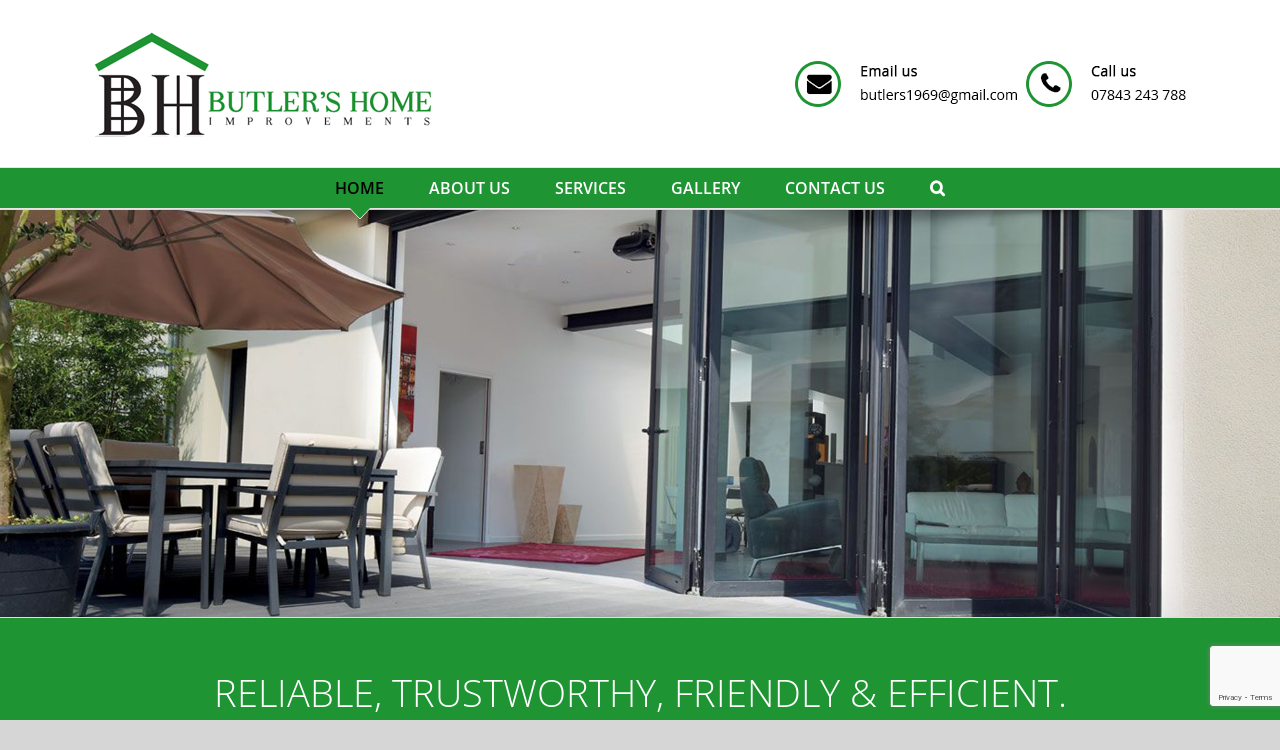

--- FILE ---
content_type: text/html; charset=UTF-8
request_url: https://butlershomeimprovements.com/
body_size: 15940
content:
<!DOCTYPE html>
<html class="avada-html-layout-wide" lang="en-US" prefix="og: http://ogp.me/ns# fb: http://ogp.me/ns/fb# og: http://ogp.me/ns#">
<head>
	<meta http-equiv="X-UA-Compatible" content="IE=edge" />
	<meta http-equiv="Content-Type" content="text/html; charset=utf-8"/>
	<meta name="viewport" content="width=device-width, initial-scale=1" />
	<title>home - Butler’s Home Improvements</title>
<meta name='robots' content='max-image-preview:large' />
<!-- This site is optimized with the Yoast SEO plugin v9.6 - https://yoast.com/wordpress/plugins/seo/ -->
<link rel="canonical" href="https://butlershomeimprovements.com/" />
<meta property="og:locale" content="en_US" />
<meta property="og:type" content="website" />
<meta property="og:title" content="home - Butler’s Home Improvements" />
<meta property="og:url" content="https://butlershomeimprovements.com/" />
<meta property="og:site_name" content="Butler’s Home Improvements" />
<meta name="twitter:card" content="summary_large_image" />
<meta name="twitter:title" content="home - Butler’s Home Improvements" />
<meta name="twitter:image" content="https://butlershomeimprovements.com/wp-content/uploads/2019/02/logo2.jpg" />
<script type='application/ld+json'>{"@context":"https://schema.org","@type":"WebSite","@id":"https://butlershomeimprovements.com/#website","url":"https://butlershomeimprovements.com/","name":"Butler\u2019s Home Improvements","potentialAction":{"@type":"SearchAction","target":"https://butlershomeimprovements.com/?s={search_term_string}","query-input":"required name=search_term_string"}}</script>
<!-- / Yoast SEO plugin. -->
<link rel='dns-prefetch' href='//www.google.com' />
<link rel='dns-prefetch' href='//s.w.org' />
<link rel="alternate" type="application/rss+xml" title="Butler’s Home Improvements &raquo; Feed" href="https://butlershomeimprovements.com/feed/" />
<link rel="alternate" type="application/rss+xml" title="Butler’s Home Improvements &raquo; Comments Feed" href="https://butlershomeimprovements.com/comments/feed/" />
					<link rel="shortcut icon" href="https://butlershomeimprovements.com/wp-content/uploads/2019/08/fav.png" type="image/x-icon" />
		<meta property="og:title" content="home"/>
		<meta property="og:type" content="article"/>
		<meta property="og:url" content="https://butlershomeimprovements.com/"/>
		<meta property="og:site_name" content="Butler’s Home Improvements"/>
		<meta property="og:description" content="RELIABLE, TRUSTWORTHY, FRIENDLY &amp; EFFICIENT.
Butler’s Home Improvements is a family run business with over 25 years’ experience in high quality home improvements. We offer professional and quality workmanship with 95% of our customers being from personal recommendations.
Read more
Read more
Read more"/>
									<meta property="og:image" content="https://butlershomeimprovements.com/wp-content/uploads/2019/02/logo-1.jpg"/>
							<script type="text/javascript">
window._wpemojiSettings = {"baseUrl":"https:\/\/s.w.org\/images\/core\/emoji\/14.0.0\/72x72\/","ext":".png","svgUrl":"https:\/\/s.w.org\/images\/core\/emoji\/14.0.0\/svg\/","svgExt":".svg","source":{"concatemoji":"https:\/\/butlershomeimprovements.com\/wp-includes\/js\/wp-emoji-release.min.js?ver=6.0.11"}};
/*! This file is auto-generated */
!function(e,a,t){var n,r,o,i=a.createElement("canvas"),p=i.getContext&&i.getContext("2d");function s(e,t){var a=String.fromCharCode,e=(p.clearRect(0,0,i.width,i.height),p.fillText(a.apply(this,e),0,0),i.toDataURL());return p.clearRect(0,0,i.width,i.height),p.fillText(a.apply(this,t),0,0),e===i.toDataURL()}function c(e){var t=a.createElement("script");t.src=e,t.defer=t.type="text/javascript",a.getElementsByTagName("head")[0].appendChild(t)}for(o=Array("flag","emoji"),t.supports={everything:!0,everythingExceptFlag:!0},r=0;r<o.length;r++)t.supports[o[r]]=function(e){if(!p||!p.fillText)return!1;switch(p.textBaseline="top",p.font="600 32px Arial",e){case"flag":return s([127987,65039,8205,9895,65039],[127987,65039,8203,9895,65039])?!1:!s([55356,56826,55356,56819],[55356,56826,8203,55356,56819])&&!s([55356,57332,56128,56423,56128,56418,56128,56421,56128,56430,56128,56423,56128,56447],[55356,57332,8203,56128,56423,8203,56128,56418,8203,56128,56421,8203,56128,56430,8203,56128,56423,8203,56128,56447]);case"emoji":return!s([129777,127995,8205,129778,127999],[129777,127995,8203,129778,127999])}return!1}(o[r]),t.supports.everything=t.supports.everything&&t.supports[o[r]],"flag"!==o[r]&&(t.supports.everythingExceptFlag=t.supports.everythingExceptFlag&&t.supports[o[r]]);t.supports.everythingExceptFlag=t.supports.everythingExceptFlag&&!t.supports.flag,t.DOMReady=!1,t.readyCallback=function(){t.DOMReady=!0},t.supports.everything||(n=function(){t.readyCallback()},a.addEventListener?(a.addEventListener("DOMContentLoaded",n,!1),e.addEventListener("load",n,!1)):(e.attachEvent("onload",n),a.attachEvent("onreadystatechange",function(){"complete"===a.readyState&&t.readyCallback()})),(e=t.source||{}).concatemoji?c(e.concatemoji):e.wpemoji&&e.twemoji&&(c(e.twemoji),c(e.wpemoji)))}(window,document,window._wpemojiSettings);
</script>
<style type="text/css">
img.wp-smiley,
img.emoji {
	display: inline !important;
	border: none !important;
	box-shadow: none !important;
	height: 1em !important;
	width: 1em !important;
	margin: 0 0.07em !important;
	vertical-align: -0.1em !important;
	background: none !important;
	padding: 0 !important;
}
</style>
	<style id='global-styles-inline-css' type='text/css'>
body{--wp--preset--color--black: #000000;--wp--preset--color--cyan-bluish-gray: #abb8c3;--wp--preset--color--white: #ffffff;--wp--preset--color--pale-pink: #f78da7;--wp--preset--color--vivid-red: #cf2e2e;--wp--preset--color--luminous-vivid-orange: #ff6900;--wp--preset--color--luminous-vivid-amber: #fcb900;--wp--preset--color--light-green-cyan: #7bdcb5;--wp--preset--color--vivid-green-cyan: #00d084;--wp--preset--color--pale-cyan-blue: #8ed1fc;--wp--preset--color--vivid-cyan-blue: #0693e3;--wp--preset--color--vivid-purple: #9b51e0;--wp--preset--gradient--vivid-cyan-blue-to-vivid-purple: linear-gradient(135deg,rgba(6,147,227,1) 0%,rgb(155,81,224) 100%);--wp--preset--gradient--light-green-cyan-to-vivid-green-cyan: linear-gradient(135deg,rgb(122,220,180) 0%,rgb(0,208,130) 100%);--wp--preset--gradient--luminous-vivid-amber-to-luminous-vivid-orange: linear-gradient(135deg,rgba(252,185,0,1) 0%,rgba(255,105,0,1) 100%);--wp--preset--gradient--luminous-vivid-orange-to-vivid-red: linear-gradient(135deg,rgba(255,105,0,1) 0%,rgb(207,46,46) 100%);--wp--preset--gradient--very-light-gray-to-cyan-bluish-gray: linear-gradient(135deg,rgb(238,238,238) 0%,rgb(169,184,195) 100%);--wp--preset--gradient--cool-to-warm-spectrum: linear-gradient(135deg,rgb(74,234,220) 0%,rgb(151,120,209) 20%,rgb(207,42,186) 40%,rgb(238,44,130) 60%,rgb(251,105,98) 80%,rgb(254,248,76) 100%);--wp--preset--gradient--blush-light-purple: linear-gradient(135deg,rgb(255,206,236) 0%,rgb(152,150,240) 100%);--wp--preset--gradient--blush-bordeaux: linear-gradient(135deg,rgb(254,205,165) 0%,rgb(254,45,45) 50%,rgb(107,0,62) 100%);--wp--preset--gradient--luminous-dusk: linear-gradient(135deg,rgb(255,203,112) 0%,rgb(199,81,192) 50%,rgb(65,88,208) 100%);--wp--preset--gradient--pale-ocean: linear-gradient(135deg,rgb(255,245,203) 0%,rgb(182,227,212) 50%,rgb(51,167,181) 100%);--wp--preset--gradient--electric-grass: linear-gradient(135deg,rgb(202,248,128) 0%,rgb(113,206,126) 100%);--wp--preset--gradient--midnight: linear-gradient(135deg,rgb(2,3,129) 0%,rgb(40,116,252) 100%);--wp--preset--duotone--dark-grayscale: url('#wp-duotone-dark-grayscale');--wp--preset--duotone--grayscale: url('#wp-duotone-grayscale');--wp--preset--duotone--purple-yellow: url('#wp-duotone-purple-yellow');--wp--preset--duotone--blue-red: url('#wp-duotone-blue-red');--wp--preset--duotone--midnight: url('#wp-duotone-midnight');--wp--preset--duotone--magenta-yellow: url('#wp-duotone-magenta-yellow');--wp--preset--duotone--purple-green: url('#wp-duotone-purple-green');--wp--preset--duotone--blue-orange: url('#wp-duotone-blue-orange');--wp--preset--font-size--small: 13px;--wp--preset--font-size--medium: 20px;--wp--preset--font-size--large: 36px;--wp--preset--font-size--x-large: 42px;}.has-black-color{color: var(--wp--preset--color--black) !important;}.has-cyan-bluish-gray-color{color: var(--wp--preset--color--cyan-bluish-gray) !important;}.has-white-color{color: var(--wp--preset--color--white) !important;}.has-pale-pink-color{color: var(--wp--preset--color--pale-pink) !important;}.has-vivid-red-color{color: var(--wp--preset--color--vivid-red) !important;}.has-luminous-vivid-orange-color{color: var(--wp--preset--color--luminous-vivid-orange) !important;}.has-luminous-vivid-amber-color{color: var(--wp--preset--color--luminous-vivid-amber) !important;}.has-light-green-cyan-color{color: var(--wp--preset--color--light-green-cyan) !important;}.has-vivid-green-cyan-color{color: var(--wp--preset--color--vivid-green-cyan) !important;}.has-pale-cyan-blue-color{color: var(--wp--preset--color--pale-cyan-blue) !important;}.has-vivid-cyan-blue-color{color: var(--wp--preset--color--vivid-cyan-blue) !important;}.has-vivid-purple-color{color: var(--wp--preset--color--vivid-purple) !important;}.has-black-background-color{background-color: var(--wp--preset--color--black) !important;}.has-cyan-bluish-gray-background-color{background-color: var(--wp--preset--color--cyan-bluish-gray) !important;}.has-white-background-color{background-color: var(--wp--preset--color--white) !important;}.has-pale-pink-background-color{background-color: var(--wp--preset--color--pale-pink) !important;}.has-vivid-red-background-color{background-color: var(--wp--preset--color--vivid-red) !important;}.has-luminous-vivid-orange-background-color{background-color: var(--wp--preset--color--luminous-vivid-orange) !important;}.has-luminous-vivid-amber-background-color{background-color: var(--wp--preset--color--luminous-vivid-amber) !important;}.has-light-green-cyan-background-color{background-color: var(--wp--preset--color--light-green-cyan) !important;}.has-vivid-green-cyan-background-color{background-color: var(--wp--preset--color--vivid-green-cyan) !important;}.has-pale-cyan-blue-background-color{background-color: var(--wp--preset--color--pale-cyan-blue) !important;}.has-vivid-cyan-blue-background-color{background-color: var(--wp--preset--color--vivid-cyan-blue) !important;}.has-vivid-purple-background-color{background-color: var(--wp--preset--color--vivid-purple) !important;}.has-black-border-color{border-color: var(--wp--preset--color--black) !important;}.has-cyan-bluish-gray-border-color{border-color: var(--wp--preset--color--cyan-bluish-gray) !important;}.has-white-border-color{border-color: var(--wp--preset--color--white) !important;}.has-pale-pink-border-color{border-color: var(--wp--preset--color--pale-pink) !important;}.has-vivid-red-border-color{border-color: var(--wp--preset--color--vivid-red) !important;}.has-luminous-vivid-orange-border-color{border-color: var(--wp--preset--color--luminous-vivid-orange) !important;}.has-luminous-vivid-amber-border-color{border-color: var(--wp--preset--color--luminous-vivid-amber) !important;}.has-light-green-cyan-border-color{border-color: var(--wp--preset--color--light-green-cyan) !important;}.has-vivid-green-cyan-border-color{border-color: var(--wp--preset--color--vivid-green-cyan) !important;}.has-pale-cyan-blue-border-color{border-color: var(--wp--preset--color--pale-cyan-blue) !important;}.has-vivid-cyan-blue-border-color{border-color: var(--wp--preset--color--vivid-cyan-blue) !important;}.has-vivid-purple-border-color{border-color: var(--wp--preset--color--vivid-purple) !important;}.has-vivid-cyan-blue-to-vivid-purple-gradient-background{background: var(--wp--preset--gradient--vivid-cyan-blue-to-vivid-purple) !important;}.has-light-green-cyan-to-vivid-green-cyan-gradient-background{background: var(--wp--preset--gradient--light-green-cyan-to-vivid-green-cyan) !important;}.has-luminous-vivid-amber-to-luminous-vivid-orange-gradient-background{background: var(--wp--preset--gradient--luminous-vivid-amber-to-luminous-vivid-orange) !important;}.has-luminous-vivid-orange-to-vivid-red-gradient-background{background: var(--wp--preset--gradient--luminous-vivid-orange-to-vivid-red) !important;}.has-very-light-gray-to-cyan-bluish-gray-gradient-background{background: var(--wp--preset--gradient--very-light-gray-to-cyan-bluish-gray) !important;}.has-cool-to-warm-spectrum-gradient-background{background: var(--wp--preset--gradient--cool-to-warm-spectrum) !important;}.has-blush-light-purple-gradient-background{background: var(--wp--preset--gradient--blush-light-purple) !important;}.has-blush-bordeaux-gradient-background{background: var(--wp--preset--gradient--blush-bordeaux) !important;}.has-luminous-dusk-gradient-background{background: var(--wp--preset--gradient--luminous-dusk) !important;}.has-pale-ocean-gradient-background{background: var(--wp--preset--gradient--pale-ocean) !important;}.has-electric-grass-gradient-background{background: var(--wp--preset--gradient--electric-grass) !important;}.has-midnight-gradient-background{background: var(--wp--preset--gradient--midnight) !important;}.has-small-font-size{font-size: var(--wp--preset--font-size--small) !important;}.has-medium-font-size{font-size: var(--wp--preset--font-size--medium) !important;}.has-large-font-size{font-size: var(--wp--preset--font-size--large) !important;}.has-x-large-font-size{font-size: var(--wp--preset--font-size--x-large) !important;}
</style>
<link rel='stylesheet' id='rs-plugin-settings-css'  href='https://butlershomeimprovements.com/wp-content/plugins/revslider/public/assets/css/settings.css?ver=5.4.8.1' type='text/css' media='all' />
<style id='rs-plugin-settings-inline-css' type='text/css'>
#rs-demo-id {}
</style>
<link rel='stylesheet' id='avada-stylesheet-css'  href='https://butlershomeimprovements.com/wp-content/themes/Avada/assets/css/style.min.css?ver=5.8.2' type='text/css' media='all' />
<!--[if IE]>
<link rel='stylesheet' id='avada-IE-css'  href='https://butlershomeimprovements.com/wp-content/themes/Avada/assets/css/ie.min.css?ver=5.8.2' type='text/css' media='all' />
<style id='avada-IE-inline-css' type='text/css'>
.avada-select-parent .select-arrow{background-color:#ffffff}
.select-arrow{background-color:#ffffff}
</style>
<![endif]-->
<link rel='stylesheet' id='fusion-dynamic-css-css'  href='https://butlershomeimprovements.com/wp-content/uploads/fusion-styles/8cdd05bf4f682b17c585c82db307c866.min.css?ver=6.0.11' type='text/css' media='all' />
<script type='text/javascript' src='https://butlershomeimprovements.com/wp-includes/js/jquery/jquery.js?ver=3.6.0' id='jquery-core-js'></script>
<script type='text/javascript' src='https://butlershomeimprovements.com/wp-includes/js/jquery/jquery-migrate.min.js?ver=3.3.2' id='jquery-migrate-js'></script>
<script type='text/javascript' src='https://butlershomeimprovements.com/wp-content/plugins/revslider/public/assets/js/jquery.themepunch.tools.min.js?ver=5.4.8.1' id='tp-tools-js'></script>
<script type='text/javascript' src='https://butlershomeimprovements.com/wp-content/plugins/revslider/public/assets/js/jquery.themepunch.revolution.min.js?ver=5.4.8.1' id='revmin-js'></script>
<link rel="https://api.w.org/" href="https://butlershomeimprovements.com/wp-json/" /><link rel="alternate" type="application/json" href="https://butlershomeimprovements.com/wp-json/wp/v2/pages/6" /><link rel="EditURI" type="application/rsd+xml" title="RSD" href="https://butlershomeimprovements.com/xmlrpc.php?rsd" />
<link rel="wlwmanifest" type="application/wlwmanifest+xml" href="https://butlershomeimprovements.com/wp-includes/wlwmanifest.xml" />
<meta name="generator" content="WordPress 6.0.11" />
<link rel='shortlink' href='https://butlershomeimprovements.com/' />
<link rel="alternate" type="application/json+oembed" href="https://butlershomeimprovements.com/wp-json/oembed/1.0/embed?url=https%3A%2F%2Fbutlershomeimprovements.com%2F" />
<link rel="alternate" type="text/xml+oembed" href="https://butlershomeimprovements.com/wp-json/oembed/1.0/embed?url=https%3A%2F%2Fbutlershomeimprovements.com%2F&#038;format=xml" />
<script type="text/javascript">var ajaxurl = "https://butlershomeimprovements.com/wp-admin/admin-ajax.php";</script><!-- <meta name="NextGEN" version="3.1.6" /> -->
<style type="text/css">.recentcomments a{display:inline !important;padding:0 !important;margin:0 !important;}</style><style type="text/css">.broken_link, a.broken_link {
	text-decoration: line-through;
}</style><meta name="generator" content="Powered by Slider Revolution 5.4.8.1 - responsive, Mobile-Friendly Slider Plugin for WordPress with comfortable drag and drop interface." />
<script type="text/javascript">function setREVStartSize(e){
						try{ e.c=jQuery(e.c);var i=jQuery(window).width(),t=9999,r=0,n=0,l=0,f=0,s=0,h=0;
							if(e.responsiveLevels&&(jQuery.each(e.responsiveLevels,function(e,f){f>i&&(t=r=f,l=e),i>f&&f>r&&(r=f,n=e)}),t>r&&(l=n)),f=e.gridheight[l]||e.gridheight[0]||e.gridheight,s=e.gridwidth[l]||e.gridwidth[0]||e.gridwidth,h=i/s,h=h>1?1:h,f=Math.round(h*f),"fullscreen"==e.sliderLayout){var u=(e.c.width(),jQuery(window).height());if(void 0!=e.fullScreenOffsetContainer){var c=e.fullScreenOffsetContainer.split(",");if (c) jQuery.each(c,function(e,i){u=jQuery(i).length>0?u-jQuery(i).outerHeight(!0):u}),e.fullScreenOffset.split("%").length>1&&void 0!=e.fullScreenOffset&&e.fullScreenOffset.length>0?u-=jQuery(window).height()*parseInt(e.fullScreenOffset,0)/100:void 0!=e.fullScreenOffset&&e.fullScreenOffset.length>0&&(u-=parseInt(e.fullScreenOffset,0))}f=u}else void 0!=e.minHeight&&f<e.minHeight&&(f=e.minHeight);e.c.closest(".rev_slider_wrapper").css({height:f})
						}catch(d){console.log("Failure at Presize of Slider:"+d)}
					};</script>
	<script type="text/javascript">
		var doc = document.documentElement;
		doc.setAttribute('data-useragent', navigator.userAgent);
	</script>
	</head>
<body data-rsssl=1 class="home page-template page-template-100-width page-template-100-width-php page page-id-6 fusion-image-hovers fusion-body ltr fusion-sticky-header no-tablet-sticky-header no-mobile-sticky-header no-mobile-slidingbar no-mobile-totop fusion-disable-outline mobile-logo-pos-left layout-wide-mode fusion-top-header menu-text-align-center mobile-menu-design-modern fusion-show-pagination-text fusion-header-layout-v4 avada-responsive avada-footer-fx-none fusion-search-form-classic fusion-avatar-square">
	<a class="skip-link screen-reader-text" href="#content">Skip to content</a>
				<div id="wrapper" class="">
		<div id="home" style="position:relative;top:-1px;"></div>
			<header class="fusion-header-wrapper">
				<div class="fusion-header-v4 fusion-logo-left fusion-sticky-menu-1 fusion-sticky-logo- fusion-mobile-logo- fusion-sticky-menu-only fusion-header-menu-align-center fusion-mobile-menu-design-modern">
					<div class="fusion-header-sticky-height"></div>
<div class="fusion-sticky-header-wrapper"> <!-- start fusion sticky header wrapper -->
	<div class="fusion-header">
		<div class="fusion-row">
							<div class="fusion-logo" data-margin-top="1px" data-margin-bottom="0px" data-margin-left="0px" data-margin-right="0px">
			<a class="fusion-logo-link"  href="https://butlershomeimprovements.com/" >
						<!-- standard logo -->
			<img src="https://butlershomeimprovements.com/wp-content/uploads/2019/02/logo-1.jpg" srcset="https://butlershomeimprovements.com/wp-content/uploads/2019/02/logo-1.jpg 1x" width="346" height="106" alt="Butler’s Home Improvements Logo" data-retina_logo_url="" class="fusion-standard-logo" />
					</a>
<div class="fusion-header-content-3-wrapper">
			<div class="fusion-header-banner">
			<a href="mailto:butlers1969@gmail.com"><img src="https://butlershomeimprovements.com/wp-content/uploads/2019/02/mail-1.jpg"/></a> <a href="tel:+07843243788"><img src="https://butlershomeimprovements.com/wp-content/uploads/2019/02/call-1.jpg"/></a>		</div>
	</div>
</div>
								<div class="fusion-mobile-menu-icons">
							<a href="#" class="fusion-icon fusion-icon-bars" aria-label="Toggle mobile menu" aria-expanded="false"></a>
					<a href="#" class="fusion-icon fusion-icon-search" aria-label="Toggle mobile search"></a>
			</div>
					</div>
	</div>
	<div class="fusion-secondary-main-menu">
		<div class="fusion-row">
			<nav class="fusion-main-menu" aria-label="Main Menu"><ul id="menu-main-menu" class="fusion-menu"><li  id="menu-item-12"  class="menu-item menu-item-type-post_type menu-item-object-page menu-item-home current-menu-item page_item page-item-6 current_page_item menu-item-12"  data-item-id="12"><a  href="https://butlershomeimprovements.com/" class="fusion-arrow-highlight"><span class="menu-text">home<span class="fusion-arrow-svg"><svg height="12px" width="23px">
					<path d="M0 0 L11.5 12 L23 0 Z" fill="#ffffff" stroke="#e5e5e5" stroke-width="1"/>
					</svg></span></span></a></li><li  id="menu-item-75"  class="menu-item menu-item-type-post_type menu-item-object-page menu-item-75"  data-item-id="75"><a  href="https://butlershomeimprovements.com/about-us/" class="fusion-arrow-highlight"><span class="menu-text">About us<span class="fusion-arrow-svg"><svg height="12px" width="23px">
					<path d="M0 0 L11.5 12 L23 0 Z" fill="#ffffff" stroke="#e5e5e5" stroke-width="1"/>
					</svg></span></span></a></li><li  id="menu-item-74"  class="menu-item menu-item-type-post_type menu-item-object-page menu-item-74"  data-item-id="74"><a  href="https://butlershomeimprovements.com/services/" class="fusion-arrow-highlight"><span class="menu-text">Services<span class="fusion-arrow-svg"><svg height="12px" width="23px">
					<path d="M0 0 L11.5 12 L23 0 Z" fill="#ffffff" stroke="#e5e5e5" stroke-width="1"/>
					</svg></span></span></a></li><li  id="menu-item-73"  class="menu-item menu-item-type-post_type menu-item-object-page menu-item-73"  data-item-id="73"><a  href="https://butlershomeimprovements.com/gallery/" class="fusion-arrow-highlight"><span class="menu-text">Gallery<span class="fusion-arrow-svg"><svg height="12px" width="23px">
					<path d="M0 0 L11.5 12 L23 0 Z" fill="#ffffff" stroke="#e5e5e5" stroke-width="1"/>
					</svg></span></span></a></li><li  id="menu-item-72"  class="menu-item menu-item-type-post_type menu-item-object-page menu-item-72"  data-item-id="72"><a  href="https://butlershomeimprovements.com/contact-us/" class="fusion-arrow-highlight"><span class="menu-text">Contact us<span class="fusion-arrow-svg"><svg height="12px" width="23px">
					<path d="M0 0 L11.5 12 L23 0 Z" fill="#ffffff" stroke="#e5e5e5" stroke-width="1"/>
					</svg></span></span></a></li><li class="fusion-custom-menu-item fusion-main-menu-search"><a class="fusion-main-menu-icon" href="#" aria-label="Search" data-title="Search" title="Search"></a><div class="fusion-custom-menu-item-contents"><form role="search" class="searchform fusion-search-form" method="get" action="https://butlershomeimprovements.com/">
	<div class="fusion-search-form-content">
		<div class="fusion-search-field search-field">
			<label><span class="screen-reader-text">Search for:</span>
				<input type="text" value="" name="s" class="s" placeholder="Search ..." required aria-required="true" aria-label="Search ..."/>
			</label>
		</div>
		<div class="fusion-search-button search-button">
			<input type="submit" class="fusion-search-submit searchsubmit" value="&#xf002;" />
		</div>
	</div>
</form>
</div></li></ul></nav><nav class="fusion-main-menu fusion-sticky-menu" aria-label="Main Menu Sticky"><ul id="menu-main-menu-1" class="fusion-menu"><li   class="menu-item menu-item-type-post_type menu-item-object-page menu-item-home current-menu-item page_item page-item-6 current_page_item menu-item-12"  data-item-id="12"><a  href="https://butlershomeimprovements.com/" class="fusion-arrow-highlight"><span class="menu-text">home<span class="fusion-arrow-svg"><svg height="12px" width="23px">
					<path d="M0 0 L11.5 12 L23 0 Z" fill="#ffffff" stroke="#e5e5e5" stroke-width="1"/>
					</svg></span></span></a></li><li   class="menu-item menu-item-type-post_type menu-item-object-page menu-item-75"  data-item-id="75"><a  href="https://butlershomeimprovements.com/about-us/" class="fusion-arrow-highlight"><span class="menu-text">About us<span class="fusion-arrow-svg"><svg height="12px" width="23px">
					<path d="M0 0 L11.5 12 L23 0 Z" fill="#ffffff" stroke="#e5e5e5" stroke-width="1"/>
					</svg></span></span></a></li><li   class="menu-item menu-item-type-post_type menu-item-object-page menu-item-74"  data-item-id="74"><a  href="https://butlershomeimprovements.com/services/" class="fusion-arrow-highlight"><span class="menu-text">Services<span class="fusion-arrow-svg"><svg height="12px" width="23px">
					<path d="M0 0 L11.5 12 L23 0 Z" fill="#ffffff" stroke="#e5e5e5" stroke-width="1"/>
					</svg></span></span></a></li><li   class="menu-item menu-item-type-post_type menu-item-object-page menu-item-73"  data-item-id="73"><a  href="https://butlershomeimprovements.com/gallery/" class="fusion-arrow-highlight"><span class="menu-text">Gallery<span class="fusion-arrow-svg"><svg height="12px" width="23px">
					<path d="M0 0 L11.5 12 L23 0 Z" fill="#ffffff" stroke="#e5e5e5" stroke-width="1"/>
					</svg></span></span></a></li><li   class="menu-item menu-item-type-post_type menu-item-object-page menu-item-72"  data-item-id="72"><a  href="https://butlershomeimprovements.com/contact-us/" class="fusion-arrow-highlight"><span class="menu-text">Contact us<span class="fusion-arrow-svg"><svg height="12px" width="23px">
					<path d="M0 0 L11.5 12 L23 0 Z" fill="#ffffff" stroke="#e5e5e5" stroke-width="1"/>
					</svg></span></span></a></li><li class="fusion-custom-menu-item fusion-main-menu-search"><a class="fusion-main-menu-icon" href="#" aria-label="Search" data-title="Search" title="Search"></a><div class="fusion-custom-menu-item-contents"><form role="search" class="searchform fusion-search-form" method="get" action="https://butlershomeimprovements.com/">
	<div class="fusion-search-form-content">
		<div class="fusion-search-field search-field">
			<label><span class="screen-reader-text">Search for:</span>
				<input type="text" value="" name="s" class="s" placeholder="Search ..." required aria-required="true" aria-label="Search ..."/>
			</label>
		</div>
		<div class="fusion-search-button search-button">
			<input type="submit" class="fusion-search-submit searchsubmit" value="&#xf002;" />
		</div>
	</div>
</form>
</div></li></ul></nav><div class="fusion-mobile-navigation"><ul id="menu-main-menu-2" class="fusion-mobile-menu"><li   class="menu-item menu-item-type-post_type menu-item-object-page menu-item-home current-menu-item page_item page-item-6 current_page_item menu-item-12"  data-item-id="12"><a  href="https://butlershomeimprovements.com/" class="fusion-arrow-highlight"><span class="menu-text">home<span class="fusion-arrow-svg"><svg height="12px" width="23px">
					<path d="M0 0 L11.5 12 L23 0 Z" fill="#ffffff" stroke="#e5e5e5" stroke-width="1"/>
					</svg></span></span></a></li><li   class="menu-item menu-item-type-post_type menu-item-object-page menu-item-75"  data-item-id="75"><a  href="https://butlershomeimprovements.com/about-us/" class="fusion-arrow-highlight"><span class="menu-text">About us<span class="fusion-arrow-svg"><svg height="12px" width="23px">
					<path d="M0 0 L11.5 12 L23 0 Z" fill="#ffffff" stroke="#e5e5e5" stroke-width="1"/>
					</svg></span></span></a></li><li   class="menu-item menu-item-type-post_type menu-item-object-page menu-item-74"  data-item-id="74"><a  href="https://butlershomeimprovements.com/services/" class="fusion-arrow-highlight"><span class="menu-text">Services<span class="fusion-arrow-svg"><svg height="12px" width="23px">
					<path d="M0 0 L11.5 12 L23 0 Z" fill="#ffffff" stroke="#e5e5e5" stroke-width="1"/>
					</svg></span></span></a></li><li   class="menu-item menu-item-type-post_type menu-item-object-page menu-item-73"  data-item-id="73"><a  href="https://butlershomeimprovements.com/gallery/" class="fusion-arrow-highlight"><span class="menu-text">Gallery<span class="fusion-arrow-svg"><svg height="12px" width="23px">
					<path d="M0 0 L11.5 12 L23 0 Z" fill="#ffffff" stroke="#e5e5e5" stroke-width="1"/>
					</svg></span></span></a></li><li   class="menu-item menu-item-type-post_type menu-item-object-page menu-item-72"  data-item-id="72"><a  href="https://butlershomeimprovements.com/contact-us/" class="fusion-arrow-highlight"><span class="menu-text">Contact us<span class="fusion-arrow-svg"><svg height="12px" width="23px">
					<path d="M0 0 L11.5 12 L23 0 Z" fill="#ffffff" stroke="#e5e5e5" stroke-width="1"/>
					</svg></span></span></a></li></ul></div>
<nav class="fusion-mobile-nav-holder fusion-mobile-menu-text-align-left" aria-label="Main Menu Mobile"></nav>
	<nav class="fusion-mobile-nav-holder fusion-mobile-menu-text-align-left fusion-mobile-sticky-nav-holder" aria-label="Main Menu Mobile Sticky"></nav>
<div class="fusion-clearfix"></div>
<div class="fusion-mobile-menu-search">
	<form role="search" class="searchform fusion-search-form" method="get" action="https://butlershomeimprovements.com/">
	<div class="fusion-search-form-content">
		<div class="fusion-search-field search-field">
			<label><span class="screen-reader-text">Search for:</span>
				<input type="text" value="" name="s" class="s" placeholder="Search ..." required aria-required="true" aria-label="Search ..."/>
			</label>
		</div>
		<div class="fusion-search-button search-button">
			<input type="submit" class="fusion-search-submit searchsubmit" value="&#xf002;" />
		</div>
	</div>
</form>
</div>
		</div>
	</div>
</div> <!-- end fusion sticky header wrapper -->
				</div>
				<div class="fusion-clearfix"></div>
			</header>
		<div id="sliders-container">
<div id="rev_slider_1_1_wrapper" class="rev_slider_wrapper fullwidthbanner-container" data-source="gallery" style="margin:0px auto;background:transparent;padding:0px;margin-top:0px;margin-bottom:0px;">
<!-- START REVOLUTION SLIDER 5.4.8.1 auto mode -->
	<div id="rev_slider_1_1" class="rev_slider fullwidthabanner" style="display:none;" data-version="5.4.8.1">
<ul>	<!-- SLIDE  -->
	<li data-index="rs-1" data-transition="fade" data-slotamount="default" data-hideafterloop="0" data-hideslideonmobile="off"  data-easein="default" data-easeout="default" data-masterspeed="300"  data-rotate="0"  data-saveperformance="off"  data-title="Slide" data-param1="" data-param2="" data-param3="" data-param4="" data-param5="" data-param6="" data-param7="" data-param8="" data-param9="" data-param10="" data-description="">
		<!-- MAIN IMAGE -->
		<img src="https://butlershomeimprovements.com/wp-content/uploads/2019/02/new-banner.jpg"  alt="" title="new-banner"  width="2000" height="912" data-bgposition="center center" data-kenburns="on" data-duration="10000" data-ease="Linear.easeNone" data-scalestart="100" data-scaleend="100" data-rotatestart="0" data-rotateend="0" data-blurstart="0" data-blurend="0" data-offsetstart="0 -500" data-offsetend="0 0" class="rev-slidebg" data-no-retina>
		<!-- LAYERS -->
	</li>
</ul>
<div class="tp-bannertimer tp-bottom" style="visibility: hidden !important;"></div>	</div>
<script>var htmlDiv = document.getElementById("rs-plugin-settings-inline-css"); var htmlDivCss="";
				if(htmlDiv) {
					htmlDiv.innerHTML = htmlDiv.innerHTML + htmlDivCss;
				}else{
					var htmlDiv = document.createElement("div");
					htmlDiv.innerHTML = "<style>" + htmlDivCss + "</style>";
					document.getElementsByTagName("head")[0].appendChild(htmlDiv.childNodes[0]);
				}
			</script>
		<script type="text/javascript">
if (setREVStartSize!==undefined) setREVStartSize(
	{c: '#rev_slider_1_1', gridwidth: [1920], gridheight: [610], sliderLayout: 'auto'});
var revapi1,
	tpj;
(function() {
	if (!/loaded|interactive|complete/.test(document.readyState)) document.addEventListener("DOMContentLoaded",onLoad); else onLoad();
	function onLoad() {
		if (tpj===undefined) { tpj = jQuery; if("off" == "on") tpj.noConflict();}
	if(tpj("#rev_slider_1_1").revolution == undefined){
		revslider_showDoubleJqueryError("#rev_slider_1_1");
	}else{
		revapi1 = tpj("#rev_slider_1_1").show().revolution({
			sliderType:"standard",
			jsFileLocation:"//butlershomeimprovements.com/wp-content/plugins/revslider/public/assets/js/",
			sliderLayout:"auto",
			dottedOverlay:"none",
			delay:9000,
			navigation: {
				onHoverStop:"off",
			},
			visibilityLevels:[1240,1024,778,480],
			gridwidth:1920,
			gridheight:610,
			lazyType:"none",
			shadow:0,
			spinner:"spinner0",
			stopLoop:"off",
			stopAfterLoops:-1,
			stopAtSlide:-1,
			shuffle:"off",
			autoHeight:"off",
			disableProgressBar:"on",
			hideThumbsOnMobile:"off",
			hideSliderAtLimit:0,
			hideCaptionAtLimit:0,
			hideAllCaptionAtLilmit:0,
			debugMode:false,
			fallbacks: {
				simplifyAll:"off",
				nextSlideOnWindowFocus:"off",
				disableFocusListener:false,
			}
		});
	}; /* END OF revapi call */
 }; /* END OF ON LOAD FUNCTION */
}()); /* END OF WRAPPING FUNCTION */
</script>
		</div><!-- END REVOLUTION SLIDER -->		</div>
				<main id="main" class="clearfix width-100" style="padding-left:30px;padding-right:30px">
			<div class="fusion-row" style="max-width:100%;">
<section id="content" class="full-width">
					<div id="post-6" class="post-6 page type-page status-publish hentry">
			<span class="entry-title rich-snippet-hidden">home</span><span class="vcard rich-snippet-hidden"><span class="fn"><a href="https://butlershomeimprovements.com/author/admin/" title="Posts by admin" rel="author">admin</a></span></span><span class="updated rich-snippet-hidden">2019-02-22T05:08:55+00:00</span>						<div class="post-content">
				<div class="fusion-fullwidth fullwidth-box nonhundred-percent-fullwidth non-hundred-percent-height-scrolling"  style='background-color: #1e9433;background-position: center center;background-repeat: no-repeat;padding-top:50px;padding-right:30px;padding-bottom:20px;padding-left:30px;'><div class="fusion-builder-row fusion-row "><div  class="fusion-layout-column fusion_builder_column fusion_builder_column_1_1  fusion-one-full fusion-column-first fusion-column-last 1_1"  style='margin-top:0px;margin-bottom:20px;'>
					<div class="fusion-column-wrapper" style="padding: 0px 0px 0px 0px;background-position:left top;background-repeat:no-repeat;-webkit-background-size:cover;-moz-background-size:cover;-o-background-size:cover;background-size:cover;"   data-bg-url="">
						<div class="fusion-title title fusion-sep-none fusion-title-center fusion-title-size-one" style="margin-top:0px;margin-bottom:10px;"><h1 class="title-heading-center" style="color:#ffffff;">RELIABLE, TRUSTWORTHY, FRIENDLY &amp; EFFICIENT.</h1></div><div class="fusion-text"><p style="text-align: center; font-size: 18px; color: #fff;">Butler’s Home Improvements is a family run business with over 25 years’ experience in high quality home improvements. We offer professional and quality workmanship with 95% of our customers being from personal recommendations.</p>
</div><div class="fusion-clearfix"></div>
					</div>
				</div></div></div><div class="fusion-fullwidth fullwidth-box nonhundred-percent-fullwidth non-hundred-percent-height-scrolling"  style='background-color: #b4b4b4;background-position: center center;background-repeat: no-repeat;padding-top:40px;padding-right:30px;padding-bottom:0px;padding-left:30px;'><div class="fusion-builder-row fusion-row "><div  class="fusion-layout-column fusion_builder_column fusion_builder_column_1_1  fusion-one-full fusion-column-first fusion-column-last 1_1"  style='margin-top:0px;margin-bottom:20px;'>
					<div class="fusion-column-wrapper" style="padding: 0px 0px 0px 0px;background-position:left top;background-repeat:no-repeat;-webkit-background-size:cover;-moz-background-size:cover;-o-background-size:cover;background-size:cover;"   data-bg-url="">
						<div class="fusion-content-boxes content-boxes columns row fusion-columns-3 fusion-columns-total-6 fusion-content-boxes-1 content-boxes-icon-on-top content-left home-specialist" data-animationOffset="100%" style="margin-top:0px;margin-bottom:60px;"><style type="text/css" scoped="scoped">.fusion-content-boxes-1 .heading .content-box-heading {color:#333333;}
					.fusion-content-boxes-1 .fusion-content-box-hover .link-area-link-icon-hover .heading .content-box-heading,
					.fusion-content-boxes-1 .fusion-content-box-hover .link-area-link-icon-hover .heading .heading-link .content-box-heading,
					.fusion-content-boxes-1 .fusion-content-box-hover .link-area-box-hover .heading .content-box-heading,
					.fusion-content-boxes-1 .fusion-content-box-hover .link-area-box-hover .heading .heading-link .content-box-heading,
					.fusion-content-boxes-1 .fusion-content-box-hover .link-area-link-icon-hover.link-area-box .fusion-read-more,
					.fusion-content-boxes-1 .fusion-content-box-hover .link-area-link-icon-hover.link-area-box .fusion-read-more::after,
					.fusion-content-boxes-1 .fusion-content-box-hover .link-area-link-icon-hover.link-area-box .fusion-read-more::before,
					.fusion-content-boxes-1 .fusion-content-box-hover .fusion-read-more:hover:after,
					.fusion-content-boxes-1 .fusion-content-box-hover .fusion-read-more:hover:before,
					.fusion-content-boxes-1 .fusion-content-box-hover .fusion-read-more:hover,
					.fusion-content-boxes-1 .fusion-content-box-hover .link-area-box-hover.link-area-box .fusion-read-more,
					.fusion-content-boxes-1 .fusion-content-box-hover .link-area-box-hover.link-area-box .fusion-read-more::after,
					.fusion-content-boxes-1 .fusion-content-box-hover .link-area-box-hover.link-area-box .fusion-read-more::before,
					.fusion-content-boxes-1 .fusion-content-box-hover .link-area-link-icon-hover .icon .circle-no,
					.fusion-content-boxes-1 .heading .heading-link:hover .content-box-heading {
						color: #1e9433;
					}
					.fusion-content-boxes-1 .fusion-content-box-hover .link-area-box-hover .icon .circle-no {
						color: #1e9433 !important;
					}.fusion-content-boxes-1 .fusion-content-box-hover .link-area-box.link-area-box-hover .fusion-content-box-button {background: #96c346;color: #ffffff;}.fusion-content-boxes-1 .fusion-content-box-hover .link-area-box.link-area-box-hover .fusion-content-box-button .fusion-button-text {color: #ffffff;}
					.fusion-content-boxes-1 .fusion-content-box-hover .link-area-link-icon-hover .heading .icon > span {
						background-color: #1e9433 !important;
					}
					.fusion-content-boxes-1 .fusion-content-box-hover .link-area-box-hover .heading .icon > span {
						border-color: #1e9433 !important;
					}</style><div class="fusion-column content-box-column content-box-column content-box-column-1 col-lg-4 col-md-4 col-sm-4 fusion-content-box-hover  content-box-column-first-in-row"><div class="col content-wrapper-background link-area-link-icon icon-hover-animation-fade" style="background-color:#ffffff;" data-animationOffset="100%"><div class="heading heading-with-icon icon-left"><div class="image"><img src="https://butlershomeimprovements.com/wp-content/uploads/2019/02/new1.jpg" width="600" height="354" alt="" /></div><h2 class="content-box-heading" style="font-size:20px;line-height:25px;">UPVC DOORS &amp; WINDOWS</h2></div><div class="fusion-clearfix"></div><div class="content-container" style="color:#000000;">
<div class="fusion-button-wrapper"><style type="text/css" scoped="scoped">.fusion-button.button-1 .fusion-button-text, .fusion-button.button-1 i {color:#ffffff;}.fusion-button.button-1 {border-width:0px;border-color:#ffffff;}.fusion-button.button-1 .fusion-button-icon-divider{border-color:#ffffff;}.fusion-button.button-1:hover .fusion-button-text, .fusion-button.button-1:hover i,.fusion-button.button-1:focus .fusion-button-text, .fusion-button.button-1:focus i,.fusion-button.button-1:active .fusion-button-text, .fusion-button.button-1:active{color:#ffffff;}.fusion-button.button-1:hover, .fusion-button.button-1:focus, .fusion-button.button-1:active{border-width:0px;border-color:#ffffff;}.fusion-button.button-1:hover .fusion-button-icon-divider, .fusion-button.button-1:hover .fusion-button-icon-divider, .fusion-button.button-1:active .fusion-button-icon-divider{border-color:#ffffff;}.fusion-button.button-1{background: #1e9433;}.fusion-button.button-1:hover,.button-1:focus,.fusion-button.button-1:active{background: #000000;}.fusion-button.button-1{width:auto;}</style><a class="fusion-button button-flat fusion-button-round button-xlarge button-custom button-1" target="_self" href="https://butlershomeimprovements.com/services/"><span class="fusion-button-text">Read more</span></a></div>
</div></div></div><div class="fusion-column content-box-column content-box-column content-box-column-2 col-lg-4 col-md-4 col-sm-4 fusion-content-box-hover "><div class="col content-wrapper-background link-area-link-icon icon-hover-animation-fade" style="background-color:#ffffff;" data-animationOffset="100%"><div class="heading heading-with-icon icon-left"><div class="image"><img src="https://butlershomeimprovements.com/wp-content/uploads/2019/02/new11.jpg" width="600" height="354" alt="" /></div><h2 class="content-box-heading" style="font-size:20px;line-height:25px;">COMPOSITE DOORS &amp; ALUMINIUM BI-FOLDS</h2></div><div class="fusion-clearfix"></div><div class="content-container" style="color:#000000;">
<div class="fusion-button-wrapper"><style type="text/css" scoped="scoped">.fusion-button.button-2 .fusion-button-text, .fusion-button.button-2 i {color:#ffffff;}.fusion-button.button-2 {border-width:0px;border-color:#ffffff;}.fusion-button.button-2 .fusion-button-icon-divider{border-color:#ffffff;}.fusion-button.button-2:hover .fusion-button-text, .fusion-button.button-2:hover i,.fusion-button.button-2:focus .fusion-button-text, .fusion-button.button-2:focus i,.fusion-button.button-2:active .fusion-button-text, .fusion-button.button-2:active{color:#ffffff;}.fusion-button.button-2:hover, .fusion-button.button-2:focus, .fusion-button.button-2:active{border-width:0px;border-color:#ffffff;}.fusion-button.button-2:hover .fusion-button-icon-divider, .fusion-button.button-2:hover .fusion-button-icon-divider, .fusion-button.button-2:active .fusion-button-icon-divider{border-color:#ffffff;}.fusion-button.button-2{background: #1e9433;}.fusion-button.button-2:hover,.button-2:focus,.fusion-button.button-2:active{background: #000000;}.fusion-button.button-2{width:auto;}</style><a class="fusion-button button-flat fusion-button-round button-xlarge button-custom button-2" target="_self" href="https://butlershomeimprovements.com/services/"><span class="fusion-button-text">Read more</span></a></div>
</div></div></div><div class="fusion-column content-box-column content-box-column content-box-column-3 col-lg-4 col-md-4 col-sm-4 fusion-content-box-hover "><div class="col content-wrapper-background link-area-link-icon icon-hover-animation-fade" style="background-color:#ffffff;" data-animationOffset="100%"><div class="heading heading-with-icon icon-left"><div class="image"><img src="https://butlershomeimprovements.com/wp-content/uploads/2019/02/porch.jpg" width="600" height="354" alt="" /></div><h2 class="content-box-heading" style="font-size:20px;line-height:25px;">PORCHES &amp; CONSERVATORIES</h2></div><div class="fusion-clearfix"></div><div class="content-container" style="color:#000000;">
<div class="fusion-button-wrapper"><style type="text/css" scoped="scoped">.fusion-button.button-3 .fusion-button-text, .fusion-button.button-3 i {color:#ffffff;}.fusion-button.button-3 {border-width:0px;border-color:#ffffff;}.fusion-button.button-3 .fusion-button-icon-divider{border-color:#ffffff;}.fusion-button.button-3:hover .fusion-button-text, .fusion-button.button-3:hover i,.fusion-button.button-3:focus .fusion-button-text, .fusion-button.button-3:focus i,.fusion-button.button-3:active .fusion-button-text, .fusion-button.button-3:active{color:#ffffff;}.fusion-button.button-3:hover, .fusion-button.button-3:focus, .fusion-button.button-3:active{border-width:0px;border-color:#ffffff;}.fusion-button.button-3:hover .fusion-button-icon-divider, .fusion-button.button-3:hover .fusion-button-icon-divider, .fusion-button.button-3:active .fusion-button-icon-divider{border-color:#ffffff;}.fusion-button.button-3{background: #1e9433;}.fusion-button.button-3:hover,.button-3:focus,.fusion-button.button-3:active{background: #000000;}.fusion-button.button-3{width:auto;}</style><a class="fusion-button button-flat fusion-button-round button-xlarge button-custom button-3" target="_self" href="https://butlershomeimprovements.com/services/"><span class="fusion-button-text">Read more</span></a></div>
</div></div></div><div class="fusion-column content-box-column content-box-column content-box-column-4 col-lg-4 col-md-4 col-sm-4 fusion-content-box-hover  content-box-column-first-in-row"><div class="col content-wrapper-background link-area-link-icon icon-hover-animation-fade" style="background-color:#ffffff;" data-animationOffset="100%"><div class="heading heading-with-icon icon-left"><div class="image"><img src="https://butlershomeimprovements.com/wp-content/uploads/2019/02/image2.jpg" width="600" height="354" alt="" /></div><h2 class="content-box-heading" style="font-size:20px;line-height:25px;">ROOFLINE PRODUCTS &amp; ROOF LANTERNS</h2></div><div class="fusion-clearfix"></div><div class="content-container" style="color:#000000;">
<div class="fusion-button-wrapper"><style type="text/css" scoped="scoped">.fusion-button.button-4 .fusion-button-text, .fusion-button.button-4 i {color:#ffffff;}.fusion-button.button-4 {border-width:0px;border-color:#ffffff;}.fusion-button.button-4 .fusion-button-icon-divider{border-color:#ffffff;}.fusion-button.button-4:hover .fusion-button-text, .fusion-button.button-4:hover i,.fusion-button.button-4:focus .fusion-button-text, .fusion-button.button-4:focus i,.fusion-button.button-4:active .fusion-button-text, .fusion-button.button-4:active{color:#ffffff;}.fusion-button.button-4:hover, .fusion-button.button-4:focus, .fusion-button.button-4:active{border-width:0px;border-color:#ffffff;}.fusion-button.button-4:hover .fusion-button-icon-divider, .fusion-button.button-4:hover .fusion-button-icon-divider, .fusion-button.button-4:active .fusion-button-icon-divider{border-color:#ffffff;}.fusion-button.button-4{background: #1e9433;}.fusion-button.button-4:hover,.button-4:focus,.fusion-button.button-4:active{background: #000000;}.fusion-button.button-4{width:auto;}</style><a class="fusion-button button-flat fusion-button-round button-xlarge button-custom button-4" target="_self" href="https://butlershomeimprovements.com/services/"><span class="fusion-button-text">Read more</span></a></div>
</div></div></div><div class="fusion-column content-box-column content-box-column content-box-column-5 col-lg-4 col-md-4 col-sm-4 fusion-content-box-hover "><div class="col content-wrapper-background link-area-link-icon icon-hover-animation-fade" style="background-color:#ffffff;" data-animationOffset="100%"><div class="heading heading-with-icon icon-left"><div class="image"><img src="https://butlershomeimprovements.com/wp-content/uploads/2019/02/image3.jpg" width="600" height="354" alt="" /></div><h2 class="content-box-heading" style="font-size:20px;line-height:25px;">OTHER BUILDING WORK </h2></div><div class="fusion-clearfix"></div><div class="content-container" style="color:#000000;">
<div class="fusion-button-wrapper"><style type="text/css" scoped="scoped">.fusion-button.button-5 .fusion-button-text, .fusion-button.button-5 i {color:#ffffff;}.fusion-button.button-5 {border-width:0px;border-color:#ffffff;}.fusion-button.button-5 .fusion-button-icon-divider{border-color:#ffffff;}.fusion-button.button-5:hover .fusion-button-text, .fusion-button.button-5:hover i,.fusion-button.button-5:focus .fusion-button-text, .fusion-button.button-5:focus i,.fusion-button.button-5:active .fusion-button-text, .fusion-button.button-5:active{color:#ffffff;}.fusion-button.button-5:hover, .fusion-button.button-5:focus, .fusion-button.button-5:active{border-width:0px;border-color:#ffffff;}.fusion-button.button-5:hover .fusion-button-icon-divider, .fusion-button.button-5:hover .fusion-button-icon-divider, .fusion-button.button-5:active .fusion-button-icon-divider{border-color:#ffffff;}.fusion-button.button-5{background: #1e9433;}.fusion-button.button-5:hover,.button-5:focus,.fusion-button.button-5:active{background: #000000;}.fusion-button.button-5{width:auto;}</style><a class="fusion-button button-flat fusion-button-round button-xlarge button-custom button-5" target="_self" href="https://butlershomeimprovements.com/services/"><span class="fusion-button-text">Read more</span></a></div>
</div></div></div><div class="fusion-column content-box-column content-box-column content-box-column-6 col-lg-4 col-md-4 col-sm-4 fusion-content-box-hover  content-box-column-last"><div class="col content-wrapper-background link-area-link-icon icon-hover-animation-fade" style="background-color:#ffffff;" data-animationOffset="100%"><div class="heading heading-with-icon icon-left"><div class="image"><img src="https://butlershomeimprovements.com/wp-content/uploads/2019/02/repair.jpg" width="600" height="354" alt="" /></div><h2 class="content-box-heading" style="font-size:20px;line-height:25px;">REPAIRS, GLASS &amp; MAINTENANCE </h2></div><div class="fusion-clearfix"></div><div class="content-container" style="color:#000000;">
<div class="fusion-button-wrapper"><style type="text/css" scoped="scoped">.fusion-button.button-6 .fusion-button-text, .fusion-button.button-6 i {color:#ffffff;}.fusion-button.button-6 {border-width:0px;border-color:#ffffff;}.fusion-button.button-6 .fusion-button-icon-divider{border-color:#ffffff;}.fusion-button.button-6:hover .fusion-button-text, .fusion-button.button-6:hover i,.fusion-button.button-6:focus .fusion-button-text, .fusion-button.button-6:focus i,.fusion-button.button-6:active .fusion-button-text, .fusion-button.button-6:active{color:#ffffff;}.fusion-button.button-6:hover, .fusion-button.button-6:focus, .fusion-button.button-6:active{border-width:0px;border-color:#ffffff;}.fusion-button.button-6:hover .fusion-button-icon-divider, .fusion-button.button-6:hover .fusion-button-icon-divider, .fusion-button.button-6:active .fusion-button-icon-divider{border-color:#ffffff;}.fusion-button.button-6{background: #1e9433;}.fusion-button.button-6:hover,.button-6:focus,.fusion-button.button-6:active{background: #000000;}.fusion-button.button-6{width:auto;}</style><a class="fusion-button button-flat fusion-button-round button-xlarge button-custom button-6" target="_self" href="https://butlershomeimprovements.com/services/"><span class="fusion-button-text">Read more</span></a></div>
</div></div></div><style type="text/css" scoped="scoped">
						.fusion-content-boxes-1 .fusion-content-box-hover .heading-link:hover .icon i.circle-yes,
						.fusion-content-boxes-1 .fusion-content-box-hover .link-area-box:hover .heading-link .icon i.circle-yes,
						.fusion-content-boxes-1 .fusion-content-box-hover .link-area-link-icon-hover .heading .icon i.circle-yes,
						.fusion-content-boxes-1 .fusion-content-box-hover .link-area-box-hover .heading .icon i.circle-yes {
							background-color: #1e9433 !important;
							border-color: #1e9433 !important;
						}</style><div class="fusion-clearfix"></div></div><div class="fusion-clearfix"></div>
					</div>
				</div></div></div><div class="fusion-fullwidth fullwidth-box nonhundred-percent-fullwidth non-hundred-percent-height-scrolling"  style='background-color: rgba(255,255,255,0);background-position: center center;background-repeat: no-repeat;padding-top:40px;padding-right:30px;padding-bottom:20px;padding-left:30px;'><div class="fusion-builder-row fusion-row "><div  class="fusion-layout-column fusion_builder_column fusion_builder_column_1_2  fusion-one-half fusion-column-first 1_2"  style='margin-top:0px;margin-bottom:20px;width:50%;width:calc(50% - ( ( 4% ) * 0.5 ) );margin-right: 4%;'>
					<div class="fusion-column-wrapper" style="padding: 0px 0px 0px 0px;background-position:left top;background-repeat:no-repeat;-webkit-background-size:cover;-moz-background-size:cover;-o-background-size:cover;background-size:cover;"   data-bg-url="">
						<div class="fusion-text"><p><img class="alignnone size-full wp-image-31" src="https://butlershomeimprovements.com/wp-content/uploads/2019/02/logo2.jpg" alt="" width="533" height="106" srcset="https://butlershomeimprovements.com/wp-content/uploads/2019/02/logo2-200x40.jpg 200w, https://butlershomeimprovements.com/wp-content/uploads/2019/02/logo2-300x60.jpg 300w, https://butlershomeimprovements.com/wp-content/uploads/2019/02/logo2-400x80.jpg 400w, https://butlershomeimprovements.com/wp-content/uploads/2019/02/logo2.jpg 533w" sizes="(max-width: 533px) 100vw, 533px" /></p>
</div><div class="fusion-clearfix"></div>
					</div>
				</div><div  class="fusion-layout-column fusion_builder_column fusion_builder_column_1_2  fusion-one-half fusion-column-last 1_2"  style='margin-top:0px;margin-bottom:20px;width:50%;width:calc(50% - ( ( 4% ) * 0.5 ) );'>
					<div class="fusion-column-wrapper" style="padding: 0px 0px 0px 0px;background-position:left top;background-repeat:no-repeat;-webkit-background-size:cover;-moz-background-size:cover;-o-background-size:cover;background-size:cover;"   data-bg-url="">
						<div class="fusion-title title fusion-sep-none fusion-title-size-two" style="margin-top:0px;margin-bottom:31px;"><h2 class="title-heading-left">WHAT OUR CLIENTS SAY&#8230;</h2></div><div class="fusion-testimonials classic fusion-testimonials-1" data-random="0" data-speed="4000"><style type="text/css" scoped="scoped">#fusion-testimonials-1 a{border-color:#000000;}#fusion-testimonials-1 a:hover, #fusion-testimonials-1 .activeSlide{background-color: #000000;}.fusion-testimonials.classic.fusion-testimonials-1 .author:after{border-top-color:#ececec !important;}</style><div class="reviews"><div class="review male"><blockquote><q style="background-color:#ececec;color:#000000;" class="fusion-clearfix">
<p>The company has just completed installation of soffits, fascia, gutters and a front door. Quality of workmanship, product and punctuality all were first class. I would have no hesitation in recommending Butler&#8217;s Home Improvements</p>
</q></blockquote><div class="author" style="color:#000000;"><span class="testimonial-thumbnail doe" style="color:#000000;"></span><span class="company-name"><strong>Mr &amp; Mrs Leppard, Ashington</strong>, <span>West Sussex</span></span></div></div></div></div><div class="fusion-clearfix"></div>
					</div>
				</div></div></div><div class="fusion-fullwidth fullwidth-box nonhundred-percent-fullwidth non-hundred-percent-height-scrolling"  style='background-color: #b4b4b4;background-position: center center;background-repeat: no-repeat;padding-top:40px;padding-right:30px;padding-bottom:0px;padding-left:30px;'><div class="fusion-builder-row fusion-row "><div  class="fusion-layout-column fusion_builder_column fusion_builder_column_1_1  fusion-one-full fusion-column-first fusion-column-last 1_1"  style='margin-top:0px;margin-bottom:20px;'>
					<div class="fusion-column-wrapper" style="padding: 0px 0px 0px 0px;background-position:left top;background-repeat:no-repeat;-webkit-background-size:cover;-moz-background-size:cover;-o-background-size:cover;background-size:cover;"   data-bg-url="">
						<div class="fusion-title title fusion-sep-none fusion-title-center fusion-title-size-one" style="margin-top:0px;margin-bottom:40px;"><h1 class="title-heading-center" style="color:#ffffff;">GALLERY</h1></div><style type="text/css" scoped="scoped">.fusion-gallery-1 .fusion-gallery-image {border:0px solid #f6f6f6;}</style><div class="fusion-gallery fusion-gallery-container fusion-grid-6 fusion-columns-total-12 fusion-gallery-layout-grid fusion-gallery-1" style="margin:-5px;"><div style="padding:5px;" class="fusion-grid-column fusion-gallery-column fusion-gallery-column-6 hover-type-zoomin"><div class="fusion-gallery-image"><a href="https://butlershomeimprovements.com/wp-content/uploads/2019/02/Photo-01-03-2017-17-04-12.jpg" data-rel="iLightbox[gallery_image_1]" class="fusion-lightbox"><img loading="lazy" src="https://butlershomeimprovements.com/wp-content/uploads/2019/02/Photo-01-03-2017-17-04-12-200x150.jpg" width="3264" height="2448" alt="" title="Photo 01-03-2017, 17 04 12" aria-label="Photo 01-03-2017, 17 04 12" class="img-responsive wp-image-45" srcset="https://butlershomeimprovements.com/wp-content/uploads/2019/02/Photo-01-03-2017-17-04-12-200x150.jpg 200w, https://butlershomeimprovements.com/wp-content/uploads/2019/02/Photo-01-03-2017-17-04-12-400x300.jpg 400w, https://butlershomeimprovements.com/wp-content/uploads/2019/02/Photo-01-03-2017-17-04-12-600x450.jpg 600w, https://butlershomeimprovements.com/wp-content/uploads/2019/02/Photo-01-03-2017-17-04-12-800x600.jpg 800w, https://butlershomeimprovements.com/wp-content/uploads/2019/02/Photo-01-03-2017-17-04-12-1200x900.jpg 1200w" sizes="(min-width: 2200px) 100vw, (min-width: 1000px) 179px, (min-width: 928px) 215px, (min-width: 856px) 269px, (min-width: 784px) 358px, (min-width: 712px) 538px, (min-width: 640px) 712px, " /></a></div></div><div style="padding:5px;" class="fusion-grid-column fusion-gallery-column fusion-gallery-column-6 hover-type-zoomin"><div class="fusion-gallery-image"><a href="https://butlershomeimprovements.com/wp-content/uploads/2019/02/Photo-01-03-2017-17-05-23.jpg" data-rel="iLightbox[gallery_image_1]" class="fusion-lightbox"><img loading="lazy" src="https://butlershomeimprovements.com/wp-content/uploads/2019/02/Photo-01-03-2017-17-05-23-200x150.jpg" width="3264" height="2448" alt="" title="Photo 01-03-2017, 17 05 23" aria-label="Photo 01-03-2017, 17 05 23" class="img-responsive wp-image-46" srcset="https://butlershomeimprovements.com/wp-content/uploads/2019/02/Photo-01-03-2017-17-05-23-200x150.jpg 200w, https://butlershomeimprovements.com/wp-content/uploads/2019/02/Photo-01-03-2017-17-05-23-400x300.jpg 400w, https://butlershomeimprovements.com/wp-content/uploads/2019/02/Photo-01-03-2017-17-05-23-600x450.jpg 600w, https://butlershomeimprovements.com/wp-content/uploads/2019/02/Photo-01-03-2017-17-05-23-800x600.jpg 800w, https://butlershomeimprovements.com/wp-content/uploads/2019/02/Photo-01-03-2017-17-05-23-1200x900.jpg 1200w" sizes="(min-width: 2200px) 100vw, (min-width: 1000px) 179px, (min-width: 928px) 215px, (min-width: 856px) 269px, (min-width: 784px) 358px, (min-width: 712px) 538px, (min-width: 640px) 712px, " /></a></div></div><div style="padding:5px;" class="fusion-grid-column fusion-gallery-column fusion-gallery-column-6 hover-type-zoomin"><div class="fusion-gallery-image"><a href="https://butlershomeimprovements.com/wp-content/uploads/2019/02/Photo-01-03-2017-17-05-47.jpg" data-rel="iLightbox[gallery_image_1]" class="fusion-lightbox"><img loading="lazy" src="https://butlershomeimprovements.com/wp-content/uploads/2019/02/Photo-01-03-2017-17-05-47-200x150.jpg" width="3264" height="2448" alt="" title="Photo 01-03-2017, 17 05 47" aria-label="Photo 01-03-2017, 17 05 47" class="img-responsive wp-image-47" srcset="https://butlershomeimprovements.com/wp-content/uploads/2019/02/Photo-01-03-2017-17-05-47-200x150.jpg 200w, https://butlershomeimprovements.com/wp-content/uploads/2019/02/Photo-01-03-2017-17-05-47-400x300.jpg 400w, https://butlershomeimprovements.com/wp-content/uploads/2019/02/Photo-01-03-2017-17-05-47-600x450.jpg 600w, https://butlershomeimprovements.com/wp-content/uploads/2019/02/Photo-01-03-2017-17-05-47-800x600.jpg 800w, https://butlershomeimprovements.com/wp-content/uploads/2019/02/Photo-01-03-2017-17-05-47-1200x900.jpg 1200w" sizes="(min-width: 2200px) 100vw, (min-width: 1000px) 179px, (min-width: 928px) 215px, (min-width: 856px) 269px, (min-width: 784px) 358px, (min-width: 712px) 538px, (min-width: 640px) 712px, " /></a></div></div><div style="padding:5px;" class="fusion-grid-column fusion-gallery-column fusion-gallery-column-6 hover-type-zoomin"><div class="fusion-gallery-image"><a href="https://butlershomeimprovements.com/wp-content/uploads/2019/02/Photo-09-11-2018-08-38-01.jpg" data-rel="iLightbox[gallery_image_1]" class="fusion-lightbox"><img loading="lazy" src="https://butlershomeimprovements.com/wp-content/uploads/2019/02/Photo-09-11-2018-08-38-01-200x150.jpg" width="2048" height="1536" alt="" title="Photo 09-11-2018, 08 38 01" aria-label="Photo 09-11-2018, 08 38 01" class="img-responsive wp-image-48" srcset="https://butlershomeimprovements.com/wp-content/uploads/2019/02/Photo-09-11-2018-08-38-01-200x150.jpg 200w, https://butlershomeimprovements.com/wp-content/uploads/2019/02/Photo-09-11-2018-08-38-01-400x300.jpg 400w, https://butlershomeimprovements.com/wp-content/uploads/2019/02/Photo-09-11-2018-08-38-01-600x450.jpg 600w, https://butlershomeimprovements.com/wp-content/uploads/2019/02/Photo-09-11-2018-08-38-01-800x600.jpg 800w, https://butlershomeimprovements.com/wp-content/uploads/2019/02/Photo-09-11-2018-08-38-01-1200x900.jpg 1200w" sizes="(min-width: 2200px) 100vw, (min-width: 1000px) 179px, (min-width: 928px) 215px, (min-width: 856px) 269px, (min-width: 784px) 358px, (min-width: 712px) 538px, (min-width: 640px) 712px, " /></a></div></div><div style="padding:5px;" class="fusion-grid-column fusion-gallery-column fusion-gallery-column-6 hover-type-zoomin"><div class="fusion-gallery-image"><a href="https://butlershomeimprovements.com/wp-content/uploads/2019/02/Photo-09-11-2018-15-01-45.jpg" data-rel="iLightbox[gallery_image_1]" class="fusion-lightbox"><img loading="lazy" src="https://butlershomeimprovements.com/wp-content/uploads/2019/02/Photo-09-11-2018-15-01-45-200x150.jpg" width="2048" height="1536" alt="" title="Photo 09-11-2018, 15 01 45" aria-label="Photo 09-11-2018, 15 01 45" class="img-responsive wp-image-49" srcset="https://butlershomeimprovements.com/wp-content/uploads/2019/02/Photo-09-11-2018-15-01-45-200x150.jpg 200w, https://butlershomeimprovements.com/wp-content/uploads/2019/02/Photo-09-11-2018-15-01-45-400x300.jpg 400w, https://butlershomeimprovements.com/wp-content/uploads/2019/02/Photo-09-11-2018-15-01-45-600x450.jpg 600w, https://butlershomeimprovements.com/wp-content/uploads/2019/02/Photo-09-11-2018-15-01-45-800x600.jpg 800w, https://butlershomeimprovements.com/wp-content/uploads/2019/02/Photo-09-11-2018-15-01-45-1200x900.jpg 1200w" sizes="(min-width: 2200px) 100vw, (min-width: 1000px) 179px, (min-width: 928px) 215px, (min-width: 856px) 269px, (min-width: 784px) 358px, (min-width: 712px) 538px, (min-width: 640px) 712px, " /></a></div></div><div style="padding:5px;" class="fusion-grid-column fusion-gallery-column fusion-gallery-column-6 hover-type-zoomin"><div class="fusion-gallery-image"><a href="https://butlershomeimprovements.com/wp-content/uploads/2019/02/Photo-11-09-2018-16-37-38.jpg" data-rel="iLightbox[gallery_image_1]" class="fusion-lightbox"><img loading="lazy" src="https://butlershomeimprovements.com/wp-content/uploads/2019/02/Photo-11-09-2018-16-37-38-200x149.jpg" width="2592" height="1936" alt="" title="Photo 11-09-2018, 16 37 38" aria-label="Photo 11-09-2018, 16 37 38" class="img-responsive wp-image-50" srcset="https://butlershomeimprovements.com/wp-content/uploads/2019/02/Photo-11-09-2018-16-37-38-200x149.jpg 200w, https://butlershomeimprovements.com/wp-content/uploads/2019/02/Photo-11-09-2018-16-37-38-400x299.jpg 400w, https://butlershomeimprovements.com/wp-content/uploads/2019/02/Photo-11-09-2018-16-37-38-600x448.jpg 600w, https://butlershomeimprovements.com/wp-content/uploads/2019/02/Photo-11-09-2018-16-37-38-800x598.jpg 800w, https://butlershomeimprovements.com/wp-content/uploads/2019/02/Photo-11-09-2018-16-37-38-1200x896.jpg 1200w" sizes="(min-width: 2200px) 100vw, (min-width: 1000px) 179px, (min-width: 928px) 215px, (min-width: 856px) 269px, (min-width: 784px) 358px, (min-width: 712px) 538px, (min-width: 640px) 712px, " /></a></div></div><div class="clearfix"></div><div style="padding:5px;" class="fusion-grid-column fusion-gallery-column fusion-gallery-column-6 hover-type-zoomin"><div class="fusion-gallery-image"><a href="https://butlershomeimprovements.com/wp-content/uploads/2019/02/Photo-24-10-2018-12-43-29.jpg" data-rel="iLightbox[gallery_image_1]" class="fusion-lightbox"><img loading="lazy" src="https://butlershomeimprovements.com/wp-content/uploads/2019/02/Photo-24-10-2018-12-43-29-200x150.jpg" width="2048" height="1536" alt="" title="Photo 24-10-2018, 12 43 29" aria-label="Photo 24-10-2018, 12 43 29" class="img-responsive wp-image-51" srcset="https://butlershomeimprovements.com/wp-content/uploads/2019/02/Photo-24-10-2018-12-43-29-200x150.jpg 200w, https://butlershomeimprovements.com/wp-content/uploads/2019/02/Photo-24-10-2018-12-43-29-400x300.jpg 400w, https://butlershomeimprovements.com/wp-content/uploads/2019/02/Photo-24-10-2018-12-43-29-600x450.jpg 600w, https://butlershomeimprovements.com/wp-content/uploads/2019/02/Photo-24-10-2018-12-43-29-800x600.jpg 800w, https://butlershomeimprovements.com/wp-content/uploads/2019/02/Photo-24-10-2018-12-43-29-1200x900.jpg 1200w" sizes="(min-width: 2200px) 100vw, (min-width: 1000px) 179px, (min-width: 928px) 215px, (min-width: 856px) 269px, (min-width: 784px) 358px, (min-width: 712px) 538px, (min-width: 640px) 712px, " /></a></div></div><div style="padding:5px;" class="fusion-grid-column fusion-gallery-column fusion-gallery-column-6 hover-type-zoomin"><div class="fusion-gallery-image"><a href="https://butlershomeimprovements.com/wp-content/uploads/2019/02/Photo-26-02-2018-08-37-56.jpg" data-rel="iLightbox[gallery_image_1]" class="fusion-lightbox"><img loading="lazy" src="https://butlershomeimprovements.com/wp-content/uploads/2019/02/Photo-26-02-2018-08-37-56-200x150.jpg" width="2048" height="1536" alt="" title="Photo 26-02-2018, 08 37 56" aria-label="Photo 26-02-2018, 08 37 56" class="img-responsive wp-image-52" srcset="https://butlershomeimprovements.com/wp-content/uploads/2019/02/Photo-26-02-2018-08-37-56-200x150.jpg 200w, https://butlershomeimprovements.com/wp-content/uploads/2019/02/Photo-26-02-2018-08-37-56-400x300.jpg 400w, https://butlershomeimprovements.com/wp-content/uploads/2019/02/Photo-26-02-2018-08-37-56-600x450.jpg 600w, https://butlershomeimprovements.com/wp-content/uploads/2019/02/Photo-26-02-2018-08-37-56-800x600.jpg 800w, https://butlershomeimprovements.com/wp-content/uploads/2019/02/Photo-26-02-2018-08-37-56-1200x900.jpg 1200w" sizes="(min-width: 2200px) 100vw, (min-width: 1000px) 179px, (min-width: 928px) 215px, (min-width: 856px) 269px, (min-width: 784px) 358px, (min-width: 712px) 538px, (min-width: 640px) 712px, " /></a></div></div><div style="padding:5px;" class="fusion-grid-column fusion-gallery-column fusion-gallery-column-6 hover-type-zoomin"><div class="fusion-gallery-image"><a href="https://butlershomeimprovements.com/wp-content/uploads/2019/02/Photo-27-04-2017-16-04-09.jpg" data-rel="iLightbox[gallery_image_1]" class="fusion-lightbox"><img loading="lazy" src="https://butlershomeimprovements.com/wp-content/uploads/2019/02/Photo-27-04-2017-16-04-09-200x150.jpg" width="3264" height="2448" alt="" title="Photo 27-04-2017, 16 04 09" aria-label="Photo 27-04-2017, 16 04 09" class="img-responsive wp-image-53" srcset="https://butlershomeimprovements.com/wp-content/uploads/2019/02/Photo-27-04-2017-16-04-09-200x150.jpg 200w, https://butlershomeimprovements.com/wp-content/uploads/2019/02/Photo-27-04-2017-16-04-09-400x300.jpg 400w, https://butlershomeimprovements.com/wp-content/uploads/2019/02/Photo-27-04-2017-16-04-09-600x450.jpg 600w, https://butlershomeimprovements.com/wp-content/uploads/2019/02/Photo-27-04-2017-16-04-09-800x600.jpg 800w, https://butlershomeimprovements.com/wp-content/uploads/2019/02/Photo-27-04-2017-16-04-09-1200x900.jpg 1200w" sizes="(min-width: 2200px) 100vw, (min-width: 1000px) 179px, (min-width: 928px) 215px, (min-width: 856px) 269px, (min-width: 784px) 358px, (min-width: 712px) 538px, (min-width: 640px) 712px, " /></a></div></div><div style="padding:5px;" class="fusion-grid-column fusion-gallery-column fusion-gallery-column-6 hover-type-zoomin"><div class="fusion-gallery-image"><a href="https://butlershomeimprovements.com/wp-content/uploads/2019/02/Photo-27-04-2017-16-04-11.jpg" data-rel="iLightbox[gallery_image_1]" class="fusion-lightbox"><img loading="lazy" src="https://butlershomeimprovements.com/wp-content/uploads/2019/02/Photo-27-04-2017-16-04-11-200x150.jpg" width="3264" height="2448" alt="" title="Photo 27-04-2017, 16 04 11" aria-label="Photo 27-04-2017, 16 04 11" class="img-responsive wp-image-54" srcset="https://butlershomeimprovements.com/wp-content/uploads/2019/02/Photo-27-04-2017-16-04-11-200x150.jpg 200w, https://butlershomeimprovements.com/wp-content/uploads/2019/02/Photo-27-04-2017-16-04-11-400x300.jpg 400w, https://butlershomeimprovements.com/wp-content/uploads/2019/02/Photo-27-04-2017-16-04-11-600x450.jpg 600w, https://butlershomeimprovements.com/wp-content/uploads/2019/02/Photo-27-04-2017-16-04-11-800x600.jpg 800w, https://butlershomeimprovements.com/wp-content/uploads/2019/02/Photo-27-04-2017-16-04-11-1200x900.jpg 1200w" sizes="(min-width: 2200px) 100vw, (min-width: 1000px) 179px, (min-width: 928px) 215px, (min-width: 856px) 269px, (min-width: 784px) 358px, (min-width: 712px) 538px, (min-width: 640px) 712px, " /></a></div></div><div style="padding:5px;" class="fusion-grid-column fusion-gallery-column fusion-gallery-column-6 hover-type-zoomin"><div class="fusion-gallery-image"><a href="https://butlershomeimprovements.com/wp-content/uploads/2019/02/Photo-31-01-2019-14-40-57.jpg" data-rel="iLightbox[gallery_image_1]" class="fusion-lightbox"><img loading="lazy" src="https://butlershomeimprovements.com/wp-content/uploads/2019/02/Photo-31-01-2019-14-40-57-200x150.jpg" width="2048" height="1536" alt="" title="Photo 31-01-2019, 14 40 57" aria-label="Photo 31-01-2019, 14 40 57" class="img-responsive wp-image-55" srcset="https://butlershomeimprovements.com/wp-content/uploads/2019/02/Photo-31-01-2019-14-40-57-200x150.jpg 200w, https://butlershomeimprovements.com/wp-content/uploads/2019/02/Photo-31-01-2019-14-40-57-400x300.jpg 400w, https://butlershomeimprovements.com/wp-content/uploads/2019/02/Photo-31-01-2019-14-40-57-600x450.jpg 600w, https://butlershomeimprovements.com/wp-content/uploads/2019/02/Photo-31-01-2019-14-40-57-800x600.jpg 800w, https://butlershomeimprovements.com/wp-content/uploads/2019/02/Photo-31-01-2019-14-40-57-1200x900.jpg 1200w" sizes="(min-width: 2200px) 100vw, (min-width: 1000px) 179px, (min-width: 928px) 215px, (min-width: 856px) 269px, (min-width: 784px) 358px, (min-width: 712px) 538px, (min-width: 640px) 712px, " /></a></div></div><div style="padding:5px;" class="fusion-grid-column fusion-gallery-column fusion-gallery-column-6 hover-type-zoomin"><div class="fusion-gallery-image"><a href="https://butlershomeimprovements.com/wp-content/uploads/2019/02/Photo-31-01-2019-14-41-20.jpg" data-rel="iLightbox[gallery_image_1]" class="fusion-lightbox"><img loading="lazy" src="https://butlershomeimprovements.com/wp-content/uploads/2019/02/Photo-31-01-2019-14-41-20-200x150.jpg" width="2048" height="1536" alt="" title="Photo 31-01-2019, 14 41 20" aria-label="Photo 31-01-2019, 14 41 20" class="img-responsive wp-image-56" srcset="https://butlershomeimprovements.com/wp-content/uploads/2019/02/Photo-31-01-2019-14-41-20-200x150.jpg 200w, https://butlershomeimprovements.com/wp-content/uploads/2019/02/Photo-31-01-2019-14-41-20-400x300.jpg 400w, https://butlershomeimprovements.com/wp-content/uploads/2019/02/Photo-31-01-2019-14-41-20-600x450.jpg 600w, https://butlershomeimprovements.com/wp-content/uploads/2019/02/Photo-31-01-2019-14-41-20-800x600.jpg 800w, https://butlershomeimprovements.com/wp-content/uploads/2019/02/Photo-31-01-2019-14-41-20-1200x900.jpg 1200w" sizes="(min-width: 2200px) 100vw, (min-width: 1000px) 179px, (min-width: 928px) 215px, (min-width: 856px) 269px, (min-width: 784px) 358px, (min-width: 712px) 538px, (min-width: 640px) 712px, " /></a></div></div><div class="clearfix"></div></div><div class="fusion-clearfix"></div>
					</div>
				</div></div></div>
							</div>
												</div>
	</section>
				</div>  <!-- fusion-row -->
			</main>  <!-- #main -->
				<div class="fusion-footer">
	<footer class="fusion-footer-widget-area fusion-widget-area">
		<div class="fusion-row">
			<div class="fusion-columns fusion-columns-3 fusion-widget-area">
																									<div class="fusion-column col-lg-4 col-md-4 col-sm-4">
							<section id="text-2" class="fusion-footer-widget-column widget widget_text">			<div class="textwidget"><p><img loading="lazy" class="alignnone size-full wp-image-135" src="https://butlershomeimprovements.com/wp-content/uploads/2019/02/footer-logo-1.png" alt="" width="232" height="71" srcset="https://butlershomeimprovements.com/wp-content/uploads/2019/02/footer-logo-1-200x61.png 200w, https://butlershomeimprovements.com/wp-content/uploads/2019/02/footer-logo-1.png 232w" sizes="(max-width: 232px) 100vw, 232px" /></p>
<p>Butler&#8217;s Home Improvements</p>
<p>84 Wentworth Way, South Croydon CR2 9EW</p>
</div>
		<div style="clear:both;"></div></section><section id="social_links-widget-2" class="fusion-footer-widget-column widget social_links">
		<div class="fusion-social-networks boxed-icons">
			<div class="fusion-social-networks-wrapper">
																																																							<a class="fusion-social-network-icon fusion-tooltip fusion-facebook fusion-icon-facebook" href="https://www.facebook.com/butlershomeimprovements/"  data-placement="top" data-title="Facebook" data-toggle="tooltip" data-original-title=""  title="Facebook" aria-label="Facebook" rel="noopener noreferrer" target="_blank" style="border-radius:50px;padding:8px;font-size:20px;color:#3c4041;background-color:#ffffff;border-color:#ffffff;"></a>
																																																							<a class="fusion-social-network-icon fusion-tooltip fusion-instagram fusion-icon-instagram" href="https://www.instagram.com/butlers1969/"  data-placement="top" data-title="Instagram" data-toggle="tooltip" data-original-title=""  title="Instagram" aria-label="Instagram" rel="noopener noreferrer" target="_blank" style="border-radius:50px;padding:8px;font-size:20px;color:#3c4041;background-color:#ffffff;border-color:#ffffff;"></a>
			</div>
		</div>
		<div style="clear:both;"></div></section>																					</div>
																										<div class="fusion-column col-lg-4 col-md-4 col-sm-4">
							<section id="text-3" class="fusion-footer-widget-column widget widget_text"><h4 class="widget-title">Our Guarantee</h4>			<div class="textwidget"><p>All our services are supply and fit, or fit only. We are happy to offer free helpful advice and no obligation quotes and estimates. Please call to discuss your requirements, we are always happy to be of service. We look forward to hearing from you.</p>
</div>
		<div style="clear:both;"></div></section>																					</div>
																										<div class="fusion-column fusion-column-last col-lg-4 col-md-4 col-sm-4">
							<section id="text-4" class="fusion-footer-widget-column widget widget_text"><h4 class="widget-title">Contact Us</h4>			<div class="textwidget"><p>If you have any questions or comments or you require the services of a home improvements please contact us.</p>
<p>Mobile: <a href="tel:+07843243788">07843 243 788</a><br />
Email: <a href="mailto:butlers1969@gmail.com">butlers1969@gmail.com</a></p>
</div>
		<div style="clear:both;"></div></section>																					</div>
				<div class="fusion-clearfix"></div>
			</div> <!-- fusion-columns -->
		</div> <!-- fusion-row -->
	</footer> <!-- fusion-footer-widget-area -->
	<footer id="footer" class="fusion-footer-copyright-area">
		<div class="fusion-row">
			<div class="fusion-copyright-content">
				<div class="fusion-copyright-notice">
		<div>
		Copyright 2019 Butler’s Home Improvements | All Rights Reserved | Site designed by  <a href="http://footprint.co.uk" target="_blank">Footprint</a>	</div>
</div>
<div class="fusion-social-links-footer">
	</div>
			</div> <!-- fusion-fusion-copyright-content -->
		</div> <!-- fusion-row -->
	</footer> <!-- #footer -->
				</div> <!-- fusion-footer -->
									</div> <!-- wrapper -->
								<a class="fusion-one-page-text-link fusion-page-load-link"></a>
		<!-- ngg_resource_manager_marker --><script type='text/javascript' id='contact-form-7-js-extra'>
/* <![CDATA[ */
var wpcf7 = {"apiSettings":{"root":"https:\/\/butlershomeimprovements.com\/wp-json\/contact-form-7\/v1","namespace":"contact-form-7\/v1"}};
/* ]]> */
</script>
<script type='text/javascript' src='https://butlershomeimprovements.com/wp-content/plugins/contact-form-7/includes/js/scripts.js?ver=5.1.1' id='contact-form-7-js'></script>
<script type='text/javascript' src='https://www.google.com/recaptcha/api.js?render=6LevgDMsAAAAABv0qVV9_iCgcQyzCr2-Ju4Sg0Ul&#038;ver=3.0' id='google-recaptcha-js'></script>
<script type='text/javascript' src='https://butlershomeimprovements.com/wp-content/themes/Avada/includes/lib/assets/min/js/library/isotope.js?ver=3.0.4' id='isotope-js'></script>
<script type='text/javascript' src='https://butlershomeimprovements.com/wp-content/themes/Avada/includes/lib/assets/min/js/library/jquery.infinitescroll.js?ver=2.1' id='jquery-infinite-scroll-js'></script>
<script type='text/javascript' src='https://butlershomeimprovements.com/wp-content/plugins/fusion-core/js/min/avada-faqs.js?ver=1' id='avada-faqs-js'></script>
<script type='text/javascript' src='https://butlershomeimprovements.com/wp-content/themes/Avada/includes/lib/assets/min/js/library/modernizr.js?ver=3.3.1' id='modernizr-js'></script>
<script type='text/javascript' src='https://butlershomeimprovements.com/wp-content/themes/Avada/includes/lib/assets/min/js/library/jquery.fitvids.js?ver=1.1' id='jquery-fitvids-js'></script>
<script type='text/javascript' id='fusion-video-general-js-extra'>
/* <![CDATA[ */
var fusionVideoGeneralVars = {"status_vimeo":"1","status_yt":"1"};
/* ]]> */
</script>
<script type='text/javascript' src='https://butlershomeimprovements.com/wp-content/themes/Avada/includes/lib/assets/min/js/library/fusion-video-general.js?ver=1' id='fusion-video-general-js'></script>
<script type='text/javascript' id='jquery-lightbox-js-extra'>
/* <![CDATA[ */
var fusionLightboxVideoVars = {"lightbox_video_width":"1280","lightbox_video_height":"720"};
/* ]]> */
</script>
<script type='text/javascript' src='https://butlershomeimprovements.com/wp-content/themes/Avada/includes/lib/assets/min/js/library/jquery.ilightbox.js?ver=2.2.3' id='jquery-lightbox-js'></script>
<script type='text/javascript' src='https://butlershomeimprovements.com/wp-content/themes/Avada/includes/lib/assets/min/js/library/jquery.mousewheel.js?ver=3.0.6' id='jquery-mousewheel-js'></script>
<script type='text/javascript' id='fusion-lightbox-js-extra'>
/* <![CDATA[ */
var fusionLightboxVars = {"status_lightbox":"1","lightbox_gallery":"1","lightbox_skin":"metro-white","lightbox_title":"1","lightbox_arrows":"1","lightbox_slideshow_speed":"5000","lightbox_autoplay":"","lightbox_opacity":"0.9","lightbox_desc":"1","lightbox_social":"1","lightbox_deeplinking":"1","lightbox_path":"vertical","lightbox_post_images":"1","lightbox_animation_speed":"Normal"};
/* ]]> */
</script>
<script type='text/javascript' src='https://butlershomeimprovements.com/wp-content/themes/Avada/includes/lib/assets/min/js/general/fusion-lightbox.js?ver=1' id='fusion-lightbox-js'></script>
<script type='text/javascript' src='https://butlershomeimprovements.com/wp-content/themes/Avada/includes/lib/assets/min/js/library/imagesLoaded.js?ver=3.1.8' id='images-loaded-js'></script>
<script type='text/javascript' src='https://butlershomeimprovements.com/wp-content/themes/Avada/includes/lib/assets/min/js/library/packery.js?ver=2.0.0' id='packery-js'></script>
<script type='text/javascript' id='avada-portfolio-js-extra'>
/* <![CDATA[ */
var avadaPortfolioVars = {"lightbox_behavior":"all","infinite_finished_msg":"<em>All items displayed.<\/em>","infinite_blog_text":"<em>Loading the next set of posts...<\/em>","content_break_point":"800"};
/* ]]> */
</script>
<script type='text/javascript' src='https://butlershomeimprovements.com/wp-content/plugins/fusion-core/js/min/avada-portfolio.js?ver=1' id='avada-portfolio-js'></script>
<script type='text/javascript' src='https://butlershomeimprovements.com/wp-content/themes/Avada/includes/lib/assets/min/js/library/cssua.js?ver=2.1.28' id='cssua-js'></script>
<script type='text/javascript' src='https://butlershomeimprovements.com/wp-content/themes/Avada/includes/lib/assets/min/js/library/jquery.waypoints.js?ver=2.0.3' id='jquery-waypoints-js'></script>
<script type='text/javascript' src='https://butlershomeimprovements.com/wp-content/themes/Avada/includes/lib/assets/min/js/general/fusion-waypoints.js?ver=1' id='fusion-waypoints-js'></script>
<script type='text/javascript' id='fusion-animations-js-extra'>
/* <![CDATA[ */
var fusionAnimationsVars = {"disable_mobile_animate_css":"0"};
/* ]]> */
</script>
<script type='text/javascript' src='https://butlershomeimprovements.com/wp-content/plugins/fusion-builder/assets/js/min/general/fusion-animations.js?ver=1' id='fusion-animations-js'></script>
<script type='text/javascript' src='https://butlershomeimprovements.com/wp-content/plugins/fusion-builder/assets/js/min/general/fusion-flip-boxes.js?ver=1' id='fusion-flip-boxes-js'></script>
<script type='text/javascript' src='https://butlershomeimprovements.com/wp-content/themes/Avada/includes/lib/assets/min/js/library/bootstrap.transition.js?ver=3.3.6' id='bootstrap-transition-js'></script>
<script type='text/javascript' src='https://butlershomeimprovements.com/wp-content/themes/Avada/includes/lib/assets/min/js/library/bootstrap.tab.js?ver=3.1.1' id='bootstrap-tab-js'></script>
<script type='text/javascript' id='fusion-tabs-js-extra'>
/* <![CDATA[ */
var fusionTabVars = {"content_break_point":"800"};
/* ]]> */
</script>
<script type='text/javascript' src='https://butlershomeimprovements.com/wp-content/plugins/fusion-builder/assets/js/min/general/fusion-tabs.js?ver=1' id='fusion-tabs-js'></script>
<script type='text/javascript' src='https://butlershomeimprovements.com/wp-content/plugins/fusion-builder/assets/js/min/general/fusion-gallery.js?ver=1' id='fusion-gallery-js'></script>
<script type='text/javascript' src='https://butlershomeimprovements.com/wp-content/plugins/fusion-builder/assets/js/min/library/jquery.countTo.js?ver=1' id='jquery-count-to-js'></script>
<script type='text/javascript' src='https://butlershomeimprovements.com/wp-content/themes/Avada/includes/lib/assets/min/js/library/jquery.easyPieChart.js?ver=2.1.7' id='jquery-easy-pie-chart-js'></script>
<script type='text/javascript' src='https://butlershomeimprovements.com/wp-content/themes/Avada/includes/lib/assets/min/js/library/jquery.appear.js?ver=1' id='jquery-appear-js'></script>
<script type='text/javascript' src='https://butlershomeimprovements.com/wp-content/plugins/fusion-builder/assets/js/min/general/fusion-counters-circle.js?ver=1' id='fusion-counters-circle-js'></script>
<script type='text/javascript' src='https://butlershomeimprovements.com/wp-content/themes/Avada/includes/lib/assets/min/js/library/bootstrap.collapse.js?ver=3.1.1' id='bootstrap-collapse-js'></script>
<script type='text/javascript' id='fusion-equal-heights-js-extra'>
/* <![CDATA[ */
var fusionEqualHeightVars = {"content_break_point":"800"};
/* ]]> */
</script>
<script type='text/javascript' src='https://butlershomeimprovements.com/wp-content/themes/Avada/includes/lib/assets/min/js/general/fusion-equal-heights.js?ver=1' id='fusion-equal-heights-js'></script>
<script type='text/javascript' src='https://butlershomeimprovements.com/wp-content/plugins/fusion-builder/assets/js/min/general/fusion-toggles.js?ver=1' id='fusion-toggles-js'></script>
<script type='text/javascript' src='https://butlershomeimprovements.com/wp-content/themes/Avada/includes/lib/assets/min/js/library/jquery.cycle.js?ver=3.0.3' id='jquery-cycle-js'></script>
<script type='text/javascript' id='fusion-testimonials-js-extra'>
/* <![CDATA[ */
var fusionTestimonialVars = {"testimonials_speed":"4000"};
/* ]]> */
</script>
<script type='text/javascript' src='https://butlershomeimprovements.com/wp-content/plugins/fusion-builder/assets/js/min/general/fusion-testimonials.js?ver=1' id='fusion-testimonials-js'></script>
<script type='text/javascript' id='fusion-column-bg-image-js-extra'>
/* <![CDATA[ */
var fusionBgImageVars = {"content_break_point":"800"};
/* ]]> */
</script>
<script type='text/javascript' src='https://butlershomeimprovements.com/wp-content/plugins/fusion-builder/assets/js/min/general/fusion-column-bg-image.js?ver=1' id='fusion-column-bg-image-js'></script>
<script type='text/javascript' src='https://butlershomeimprovements.com/wp-content/plugins/fusion-builder/assets/js/min/general/fusion-column.js?ver=1' id='fusion-column-js'></script>
<script type='text/javascript' id='jquery-fusion-maps-js-extra'>
/* <![CDATA[ */
var fusionMapsVars = {"admin_ajax":"https:\/\/butlershomeimprovements.com\/wp-admin\/admin-ajax.php"};
/* ]]> */
</script>
<script type='text/javascript' src='https://butlershomeimprovements.com/wp-content/themes/Avada/includes/lib/assets/min/js/library/jquery.fusion_maps.js?ver=2.2.2' id='jquery-fusion-maps-js'></script>
<script type='text/javascript' src='https://butlershomeimprovements.com/wp-content/themes/Avada/includes/lib/assets/min/js/general/fusion-google-map.js?ver=1' id='fusion-google-map-js'></script>
<script type='text/javascript' src='https://butlershomeimprovements.com/wp-content/themes/Avada/includes/lib/assets/min/js/library/bootstrap.modal.js?ver=3.1.1' id='bootstrap-modal-js'></script>
<script type='text/javascript' src='https://butlershomeimprovements.com/wp-content/plugins/fusion-builder/assets/js/min/general/fusion-modal.js?ver=1' id='fusion-modal-js'></script>
<script type='text/javascript' id='fusion-counters-box-js-extra'>
/* <![CDATA[ */
var fusionCountersBox = {"counter_box_speed":"1000"};
/* ]]> */
</script>
<script type='text/javascript' src='https://butlershomeimprovements.com/wp-content/plugins/fusion-builder/assets/js/min/general/fusion-counters-box.js?ver=1' id='fusion-counters-box-js'></script>
<script type='text/javascript' src='https://butlershomeimprovements.com/wp-content/plugins/fusion-builder/assets/js/min/general/fusion-progress.js?ver=1' id='fusion-progress-js'></script>
<script type='text/javascript' src='https://butlershomeimprovements.com/wp-content/plugins/fusion-builder/assets/js/min/general/fusion-title.js?ver=1' id='fusion-title-js'></script>
<script type='text/javascript' src='https://butlershomeimprovements.com/wp-content/plugins/fusion-builder/assets/js/min/library/jquery.event.move.js?ver=2.0' id='jquery-event-move-js'></script>
<script type='text/javascript' src='https://butlershomeimprovements.com/wp-content/plugins/fusion-builder/assets/js/min/general/fusion-image-before-after.js?ver=1.0' id='fusion-image-before-after-js'></script>
<script type='text/javascript' src='https://butlershomeimprovements.com/wp-content/plugins/fusion-builder/assets/js/min/general/fusion-events.js?ver=1' id='fusion-events-js'></script>
<script type='text/javascript' src='https://butlershomeimprovements.com/wp-content/plugins/fusion-builder/assets/js/min/general/fusion-content-boxes.js?ver=1' id='fusion-content-boxes-js'></script>
<script type='text/javascript' id='fusion-recent-posts-js-extra'>
/* <![CDATA[ */
var fusionRecentPostsVars = {"infinite_loading_text":"<em>Loading the next set of posts...<\/em>","infinite_finished_msg":"<em>All items displayed.<\/em>","slideshow_autoplay":"1","slideshow_speed":"7000","pagination_video_slide":"","status_yt":"1"};
/* ]]> */
</script>
<script type='text/javascript' src='https://butlershomeimprovements.com/wp-content/plugins/fusion-builder/assets/js/min/general/fusion-recent-posts.js?ver=1' id='fusion-recent-posts-js'></script>
<script type='text/javascript' src='https://butlershomeimprovements.com/wp-content/plugins/fusion-builder/assets/js/min/library/jquery.countdown.js?ver=1.0' id='jquery-count-down-js'></script>
<script type='text/javascript' src='https://butlershomeimprovements.com/wp-content/plugins/fusion-builder/assets/js/min/general/fusion-countdown.js?ver=1' id='fusion-count-down-js'></script>
<script type='text/javascript' src='https://butlershomeimprovements.com/wp-content/plugins/fusion-builder/assets/js/min/general/fusion-syntax-highlighter.js?ver=1' id='fusion-syntax-highlighter-js'></script>
<script type='text/javascript' src='https://butlershomeimprovements.com/wp-content/themes/Avada/includes/lib/assets/min/js/library/jquery.fade.js?ver=1' id='jquery-fade-js'></script>
<script type='text/javascript' src='https://butlershomeimprovements.com/wp-content/themes/Avada/includes/lib/assets/min/js/library/jquery.requestAnimationFrame.js?ver=1' id='jquery-request-animation-frame-js'></script>
<script type='text/javascript' src='https://butlershomeimprovements.com/wp-content/themes/Avada/includes/lib/assets/min/js/library/fusion-parallax.js?ver=1' id='fusion-parallax-js'></script>
<script type='text/javascript' id='fusion-video-bg-js-extra'>
/* <![CDATA[ */
var fusionVideoBgVars = {"status_vimeo":"1","status_yt":"1"};
/* ]]> */
</script>
<script type='text/javascript' src='https://butlershomeimprovements.com/wp-content/themes/Avada/includes/lib/assets/min/js/library/fusion-video-bg.js?ver=1' id='fusion-video-bg-js'></script>
<script type='text/javascript' id='fusion-container-js-extra'>
/* <![CDATA[ */
var fusionContainerVars = {"content_break_point":"800","container_hundred_percent_height_mobile":"0","is_sticky_header_transparent":"0"};
/* ]]> */
</script>
<script type='text/javascript' src='https://butlershomeimprovements.com/wp-content/plugins/fusion-builder/assets/js/min/general/fusion-container.js?ver=1' id='fusion-container-js'></script>
<script type='text/javascript' src='https://butlershomeimprovements.com/wp-content/plugins/fusion-builder/assets/js/min/library/Chart.js?ver=2.7.1' id='fusion-chartjs-js'></script>
<script type='text/javascript' src='https://butlershomeimprovements.com/wp-content/plugins/fusion-builder/assets/js/min/general/fusion-chart.js?ver=1' id='fusion-chart-js'></script>
<script type='text/javascript' src='https://butlershomeimprovements.com/wp-content/themes/Avada/includes/lib/assets/min/js/library/vimeoPlayer.js?ver=2.2.1' id='vimeo-player-js'></script>
<script type='text/javascript' id='fusion-video-js-extra'>
/* <![CDATA[ */
var fusionVideoVars = {"status_vimeo":"1"};
/* ]]> */
</script>
<script type='text/javascript' src='https://butlershomeimprovements.com/wp-content/plugins/fusion-builder/assets/js/min/general/fusion-video.js?ver=1' id='fusion-video-js'></script>
<script type='text/javascript' src='https://butlershomeimprovements.com/wp-content/themes/Avada/includes/lib/assets/min/js/library/jquery.hoverintent.js?ver=1' id='jquery-hover-intent-js'></script>
<script type='text/javascript' src='https://butlershomeimprovements.com/wp-content/themes/Avada/assets/min/js/general/avada-vertical-menu-widget.js?ver=1' id='avada-vertical-menu-widget-js'></script>
<script type='text/javascript' src='https://butlershomeimprovements.com/wp-content/themes/Avada/includes/lib/assets/min/js/library/lazysizes.js?ver=4.1.5' id='lazysizes-js'></script>
<script type='text/javascript' src='https://butlershomeimprovements.com/wp-content/themes/Avada/includes/lib/assets/min/js/library/bootstrap.tooltip.js?ver=3.3.5' id='bootstrap-tooltip-js'></script>
<script type='text/javascript' src='https://butlershomeimprovements.com/wp-content/themes/Avada/includes/lib/assets/min/js/library/bootstrap.popover.js?ver=3.3.5' id='bootstrap-popover-js'></script>
<script type='text/javascript' src='https://butlershomeimprovements.com/wp-content/themes/Avada/includes/lib/assets/min/js/library/jquery.carouFredSel.js?ver=6.2.1' id='jquery-caroufredsel-js'></script>
<script type='text/javascript' src='https://butlershomeimprovements.com/wp-content/themes/Avada/includes/lib/assets/min/js/library/jquery.easing.js?ver=1.3' id='jquery-easing-js'></script>
<script type='text/javascript' src='https://butlershomeimprovements.com/wp-content/themes/Avada/includes/lib/assets/min/js/library/jquery.flexslider.js?ver=2.2.2' id='jquery-flexslider-js'></script>
<script type='text/javascript' src='https://butlershomeimprovements.com/wp-content/themes/Avada/includes/lib/assets/min/js/library/jquery.hoverflow.js?ver=1' id='jquery-hover-flow-js'></script>
<script type='text/javascript' src='https://butlershomeimprovements.com/wp-content/themes/Avada/includes/lib/assets/min/js/library/jquery.placeholder.js?ver=2.0.7' id='jquery-placeholder-js'></script>
<script type='text/javascript' src='https://butlershomeimprovements.com/wp-content/themes/Avada/includes/lib/assets/min/js/library/jquery.touchSwipe.js?ver=1.6.6' id='jquery-touch-swipe-js'></script>
<script type='text/javascript' src='https://butlershomeimprovements.com/wp-content/themes/Avada/includes/lib/assets/min/js/general/fusion-alert.js?ver=1' id='fusion-alert-js'></script>
<script type='text/javascript' id='fusion-carousel-js-extra'>
/* <![CDATA[ */
var fusionCarouselVars = {"related_posts_speed":"2500","carousel_speed":"2500"};
/* ]]> */
</script>
<script type='text/javascript' src='https://butlershomeimprovements.com/wp-content/themes/Avada/includes/lib/assets/min/js/general/fusion-carousel.js?ver=1' id='fusion-carousel-js'></script>
<script type='text/javascript' id='fusion-flexslider-js-extra'>
/* <![CDATA[ */
var fusionFlexSliderVars = {"status_vimeo":"1","page_smoothHeight":"false","slideshow_autoplay":"1","slideshow_speed":"7000","pagination_video_slide":"","status_yt":"1","flex_smoothHeight":"false"};
/* ]]> */
</script>
<script type='text/javascript' src='https://butlershomeimprovements.com/wp-content/themes/Avada/includes/lib/assets/min/js/general/fusion-flexslider.js?ver=1' id='fusion-flexslider-js'></script>
<script type='text/javascript' src='https://butlershomeimprovements.com/wp-content/themes/Avada/includes/lib/assets/min/js/general/fusion-popover.js?ver=1' id='fusion-popover-js'></script>
<script type='text/javascript' src='https://butlershomeimprovements.com/wp-content/themes/Avada/includes/lib/assets/min/js/general/fusion-tooltip.js?ver=1' id='fusion-tooltip-js'></script>
<script type='text/javascript' src='https://butlershomeimprovements.com/wp-content/themes/Avada/includes/lib/assets/min/js/general/fusion-sharing-box.js?ver=1' id='fusion-sharing-box-js'></script>
<script type='text/javascript' id='fusion-blog-js-extra'>
/* <![CDATA[ */
var fusionBlogVars = {"infinite_blog_text":"<em>Loading the next set of posts...<\/em>","infinite_finished_msg":"<em>All items displayed.<\/em>","slideshow_autoplay":"1","slideshow_speed":"7000","pagination_video_slide":"","status_yt":"1","lightbox_behavior":"all","blog_pagination_type":"Pagination","flex_smoothHeight":"false"};
/* ]]> */
</script>
<script type='text/javascript' src='https://butlershomeimprovements.com/wp-content/themes/Avada/includes/lib/assets/min/js/general/fusion-blog.js?ver=1' id='fusion-blog-js'></script>
<script type='text/javascript' src='https://butlershomeimprovements.com/wp-content/themes/Avada/includes/lib/assets/min/js/general/fusion-button.js?ver=1' id='fusion-button-js'></script>
<script type='text/javascript' src='https://butlershomeimprovements.com/wp-content/themes/Avada/includes/lib/assets/min/js/general/fusion-general-global.js?ver=1' id='fusion-general-global-js'></script>
<script type='text/javascript' id='avada-header-js-extra'>
/* <![CDATA[ */
var avadaHeaderVars = {"header_position":"top","header_layout":"v4","header_sticky":"1","header_sticky_type2_layout":"menu_only","side_header_break_point":"800","header_sticky_mobile":"0","header_sticky_tablet":"0","mobile_menu_design":"modern","sticky_header_shrinkage":"0","nav_height":"40","nav_highlight_border":"0","nav_highlight_style":"arrow","logo_margin_top":"1px","logo_margin_bottom":"0px","layout_mode":"wide","header_padding_top":"0px","header_padding_bottom":"0px","offset_scroll":"full"};
/* ]]> */
</script>
<script type='text/javascript' src='https://butlershomeimprovements.com/wp-content/themes/Avada/assets/min/js/general/avada-header.js?ver=5.8.2' id='avada-header-js'></script>
<script type='text/javascript' id='avada-menu-js-extra'>
/* <![CDATA[ */
var avadaMenuVars = {"header_position":"Top","logo_alignment":"Left","header_sticky":"1","side_header_break_point":"800","mobile_menu_design":"modern","dropdown_goto":"Go to...","mobile_nav_cart":"Shopping Cart","mobile_submenu_open":"Open Sub Menu","mobile_submenu_close":"Close Sub Menu","submenu_slideout":"1"};
/* ]]> */
</script>
<script type='text/javascript' src='https://butlershomeimprovements.com/wp-content/themes/Avada/assets/min/js/general/avada-menu.js?ver=5.8.2' id='avada-menu-js'></script>
<script type='text/javascript' id='fusion-scroll-to-anchor-js-extra'>
/* <![CDATA[ */
var fusionScrollToAnchorVars = {"content_break_point":"800","container_hundred_percent_height_mobile":"0"};
/* ]]> */
</script>
<script type='text/javascript' src='https://butlershomeimprovements.com/wp-content/themes/Avada/includes/lib/assets/min/js/general/fusion-scroll-to-anchor.js?ver=1' id='fusion-scroll-to-anchor-js'></script>
<script type='text/javascript' id='fusion-responsive-typography-js-extra'>
/* <![CDATA[ */
var fusionTypographyVars = {"site_width":"1100px","typography_responsive":"","typography_sensitivity":"0.6","typography_factor":"1.5","elements":"h1, h2, h3, h4, h5, h6"};
/* ]]> */
</script>
<script type='text/javascript' src='https://butlershomeimprovements.com/wp-content/themes/Avada/includes/lib/assets/min/js/general/fusion-responsive-typography.js?ver=1' id='fusion-responsive-typography-js'></script>
<script type='text/javascript' src='https://butlershomeimprovements.com/wp-content/themes/Avada/assets/min/js/library/bootstrap.scrollspy.js?ver=3.3.2' id='bootstrap-scrollspy-js'></script>
<script type='text/javascript' id='avada-comments-js-extra'>
/* <![CDATA[ */
var avadaCommentVars = {"title_style_type":"double solid","title_margin_top":"0px","title_margin_bottom":"31px"};
/* ]]> */
</script>
<script type='text/javascript' src='https://butlershomeimprovements.com/wp-content/themes/Avada/assets/min/js/general/avada-comments.js?ver=5.8.2' id='avada-comments-js'></script>
<script type='text/javascript' src='https://butlershomeimprovements.com/wp-content/themes/Avada/assets/min/js/general/avada-general-footer.js?ver=5.8.2' id='avada-general-footer-js'></script>
<script type='text/javascript' src='https://butlershomeimprovements.com/wp-content/themes/Avada/assets/min/js/general/avada-quantity.js?ver=5.8.2' id='avada-quantity-js'></script>
<script type='text/javascript' src='https://butlershomeimprovements.com/wp-content/themes/Avada/assets/min/js/general/avada-scrollspy.js?ver=5.8.2' id='avada-scrollspy-js'></script>
<script type='text/javascript' src='https://butlershomeimprovements.com/wp-content/themes/Avada/assets/min/js/general/avada-select.js?ver=5.8.2' id='avada-select-js'></script>
<script type='text/javascript' id='avada-sidebars-js-extra'>
/* <![CDATA[ */
var avadaSidebarsVars = {"header_position":"top","header_layout":"v4","header_sticky":"1","header_sticky_type2_layout":"menu_only","side_header_break_point":"800","header_sticky_tablet":"0","sticky_header_shrinkage":"0","nav_height":"40","content_break_point":"800"};
/* ]]> */
</script>
<script type='text/javascript' src='https://butlershomeimprovements.com/wp-content/themes/Avada/assets/min/js/general/avada-sidebars.js?ver=5.8.2' id='avada-sidebars-js'></script>
<script type='text/javascript' src='https://butlershomeimprovements.com/wp-content/themes/Avada/assets/min/js/library/jquery.sticky-kit.js?ver=5.8.2' id='jquery-sticky-kit-js'></script>
<script type='text/javascript' src='https://butlershomeimprovements.com/wp-content/themes/Avada/assets/min/js/general/avada-tabs-widget.js?ver=5.8.2' id='avada-tabs-widget-js'></script>
<script type='text/javascript' id='jquery-to-top-js-extra'>
/* <![CDATA[ */
var toTopscreenReaderText = {"label":"Go to Top"};
/* ]]> */
</script>
<script type='text/javascript' src='https://butlershomeimprovements.com/wp-content/themes/Avada/assets/min/js/library/jquery.toTop.js?ver=1.2' id='jquery-to-top-js'></script>
<script type='text/javascript' id='avada-to-top-js-extra'>
/* <![CDATA[ */
var avadaToTopVars = {"status_totop_mobile":"0"};
/* ]]> */
</script>
<script type='text/javascript' src='https://butlershomeimprovements.com/wp-content/themes/Avada/assets/min/js/general/avada-to-top.js?ver=5.8.2' id='avada-to-top-js'></script>
<script type='text/javascript' src='https://butlershomeimprovements.com/wp-content/themes/Avada/assets/min/js/general/avada-drop-down.js?ver=5.8.2' id='avada-drop-down-js'></script>
<script type='text/javascript' id='avada-rev-styles-js-extra'>
/* <![CDATA[ */
var avadaRevVars = {"avada_rev_styles":"1"};
/* ]]> */
</script>
<script type='text/javascript' src='https://butlershomeimprovements.com/wp-content/themes/Avada/assets/min/js/general/avada-rev-styles.js?ver=5.8.2' id='avada-rev-styles-js'></script>
<script type='text/javascript' src='https://butlershomeimprovements.com/wp-content/themes/Avada/assets/min/js/general/avada-contact-form-7.js?ver=5.8.2' id='avada-contact-form-7-js'></script>
<script type='text/javascript' src='https://butlershomeimprovements.com/wp-content/themes/Avada/assets/min/js/library/jquery.elasticslider.js?ver=5.8.2' id='jquery-elastic-slider-js'></script>
<script type='text/javascript' id='avada-elastic-slider-js-extra'>
/* <![CDATA[ */
var avadaElasticSliderVars = {"tfes_autoplay":"1","tfes_animation":"sides","tfes_interval":"3000","tfes_speed":"800","tfes_width":"150"};
/* ]]> */
</script>
<script type='text/javascript' src='https://butlershomeimprovements.com/wp-content/themes/Avada/assets/min/js/general/avada-elastic-slider.js?ver=5.8.2' id='avada-elastic-slider-js'></script>
<script type='text/javascript' id='avada-fusion-slider-js-extra'>
/* <![CDATA[ */
var avadaFusionSliderVars = {"side_header_break_point":"800","slider_position":"below","header_transparency":"0","mobile_header_transparency":"0","header_position":"Top","content_break_point":"800","status_vimeo":"1"};
/* ]]> */
</script>
<script type='text/javascript' src='https://butlershomeimprovements.com/wp-content/plugins/fusion-core/js/min/avada-fusion-slider.js?ver=1' id='avada-fusion-slider-js'></script>
				<script type="text/javascript">
				jQuery( document ).ready( function() {
					var ajaxurl = 'https://butlershomeimprovements.com/wp-admin/admin-ajax.php';
					if ( 0 < jQuery( '.fusion-login-nonce' ).length ) {
						jQuery.get( ajaxurl, { 'action': 'fusion_login_nonce' }, function( response ) {
							jQuery( '.fusion-login-nonce' ).html( response );
						});
					}
				});
				</script>
							<script type="text/javascript">
				function revslider_showDoubleJqueryError(sliderID) {
					var errorMessage = "Revolution Slider Error: You have some jquery.js library include that comes after the revolution files js include.";
					errorMessage += "<br> This includes make eliminates the revolution slider libraries, and make it not work.";
					errorMessage += "<br><br> To fix it you can:<br>&nbsp;&nbsp;&nbsp; 1. In the Slider Settings -> Troubleshooting set option:  <strong><b>Put JS Includes To Body</b></strong> option to true.";
					errorMessage += "<br>&nbsp;&nbsp;&nbsp; 2. Find the double jquery.js include and remove it.";
					errorMessage = "<span style='font-size:16px;color:#BC0C06;'>" + errorMessage + "</span>";
						jQuery(sliderID).show().html(errorMessage);
				}
			</script>
			<script type="text/javascript">
( function( grecaptcha, sitekey ) {
	var wpcf7recaptcha = {
		execute: function() {
			grecaptcha.execute(
				sitekey,
				{ action: 'homepage' }
			).then( function( token ) {
				var forms = document.getElementsByTagName( 'form' );
				for ( var i = 0; i < forms.length; i++ ) {
					var fields = forms[ i ].getElementsByTagName( 'input' );
					for ( var j = 0; j < fields.length; j++ ) {
						var field = fields[ j ];
						if ( 'g-recaptcha-response' === field.getAttribute( 'name' ) ) {
							field.setAttribute( 'value', token );
							break;
						}
					}
				}
			} );
		}
	};
	grecaptcha.ready( wpcf7recaptcha.execute );
	document.addEventListener( 'wpcf7submit', wpcf7recaptcha.execute, false );
} )( grecaptcha, '6LevgDMsAAAAABv0qVV9_iCgcQyzCr2-Ju4Sg0Ul' );
</script>
	</body>
</html>

<!--
Performance optimized by W3 Total Cache. Learn more: https://www.w3-edge.com/products/


Served from: butlershomeimprovements.com @ 2026-01-17 06:20:46 by W3 Total Cache
-->

--- FILE ---
content_type: text/html; charset=utf-8
request_url: https://www.google.com/recaptcha/api2/anchor?ar=1&k=6LevgDMsAAAAABv0qVV9_iCgcQyzCr2-Ju4Sg0Ul&co=aHR0cHM6Ly9idXRsZXJzaG9tZWltcHJvdmVtZW50cy5jb206NDQz&hl=en&v=PoyoqOPhxBO7pBk68S4YbpHZ&size=invisible&anchor-ms=20000&execute-ms=30000&cb=xp69bpq65ack
body_size: 48680
content:
<!DOCTYPE HTML><html dir="ltr" lang="en"><head><meta http-equiv="Content-Type" content="text/html; charset=UTF-8">
<meta http-equiv="X-UA-Compatible" content="IE=edge">
<title>reCAPTCHA</title>
<style type="text/css">
/* cyrillic-ext */
@font-face {
  font-family: 'Roboto';
  font-style: normal;
  font-weight: 400;
  font-stretch: 100%;
  src: url(//fonts.gstatic.com/s/roboto/v48/KFO7CnqEu92Fr1ME7kSn66aGLdTylUAMa3GUBHMdazTgWw.woff2) format('woff2');
  unicode-range: U+0460-052F, U+1C80-1C8A, U+20B4, U+2DE0-2DFF, U+A640-A69F, U+FE2E-FE2F;
}
/* cyrillic */
@font-face {
  font-family: 'Roboto';
  font-style: normal;
  font-weight: 400;
  font-stretch: 100%;
  src: url(//fonts.gstatic.com/s/roboto/v48/KFO7CnqEu92Fr1ME7kSn66aGLdTylUAMa3iUBHMdazTgWw.woff2) format('woff2');
  unicode-range: U+0301, U+0400-045F, U+0490-0491, U+04B0-04B1, U+2116;
}
/* greek-ext */
@font-face {
  font-family: 'Roboto';
  font-style: normal;
  font-weight: 400;
  font-stretch: 100%;
  src: url(//fonts.gstatic.com/s/roboto/v48/KFO7CnqEu92Fr1ME7kSn66aGLdTylUAMa3CUBHMdazTgWw.woff2) format('woff2');
  unicode-range: U+1F00-1FFF;
}
/* greek */
@font-face {
  font-family: 'Roboto';
  font-style: normal;
  font-weight: 400;
  font-stretch: 100%;
  src: url(//fonts.gstatic.com/s/roboto/v48/KFO7CnqEu92Fr1ME7kSn66aGLdTylUAMa3-UBHMdazTgWw.woff2) format('woff2');
  unicode-range: U+0370-0377, U+037A-037F, U+0384-038A, U+038C, U+038E-03A1, U+03A3-03FF;
}
/* math */
@font-face {
  font-family: 'Roboto';
  font-style: normal;
  font-weight: 400;
  font-stretch: 100%;
  src: url(//fonts.gstatic.com/s/roboto/v48/KFO7CnqEu92Fr1ME7kSn66aGLdTylUAMawCUBHMdazTgWw.woff2) format('woff2');
  unicode-range: U+0302-0303, U+0305, U+0307-0308, U+0310, U+0312, U+0315, U+031A, U+0326-0327, U+032C, U+032F-0330, U+0332-0333, U+0338, U+033A, U+0346, U+034D, U+0391-03A1, U+03A3-03A9, U+03B1-03C9, U+03D1, U+03D5-03D6, U+03F0-03F1, U+03F4-03F5, U+2016-2017, U+2034-2038, U+203C, U+2040, U+2043, U+2047, U+2050, U+2057, U+205F, U+2070-2071, U+2074-208E, U+2090-209C, U+20D0-20DC, U+20E1, U+20E5-20EF, U+2100-2112, U+2114-2115, U+2117-2121, U+2123-214F, U+2190, U+2192, U+2194-21AE, U+21B0-21E5, U+21F1-21F2, U+21F4-2211, U+2213-2214, U+2216-22FF, U+2308-230B, U+2310, U+2319, U+231C-2321, U+2336-237A, U+237C, U+2395, U+239B-23B7, U+23D0, U+23DC-23E1, U+2474-2475, U+25AF, U+25B3, U+25B7, U+25BD, U+25C1, U+25CA, U+25CC, U+25FB, U+266D-266F, U+27C0-27FF, U+2900-2AFF, U+2B0E-2B11, U+2B30-2B4C, U+2BFE, U+3030, U+FF5B, U+FF5D, U+1D400-1D7FF, U+1EE00-1EEFF;
}
/* symbols */
@font-face {
  font-family: 'Roboto';
  font-style: normal;
  font-weight: 400;
  font-stretch: 100%;
  src: url(//fonts.gstatic.com/s/roboto/v48/KFO7CnqEu92Fr1ME7kSn66aGLdTylUAMaxKUBHMdazTgWw.woff2) format('woff2');
  unicode-range: U+0001-000C, U+000E-001F, U+007F-009F, U+20DD-20E0, U+20E2-20E4, U+2150-218F, U+2190, U+2192, U+2194-2199, U+21AF, U+21E6-21F0, U+21F3, U+2218-2219, U+2299, U+22C4-22C6, U+2300-243F, U+2440-244A, U+2460-24FF, U+25A0-27BF, U+2800-28FF, U+2921-2922, U+2981, U+29BF, U+29EB, U+2B00-2BFF, U+4DC0-4DFF, U+FFF9-FFFB, U+10140-1018E, U+10190-1019C, U+101A0, U+101D0-101FD, U+102E0-102FB, U+10E60-10E7E, U+1D2C0-1D2D3, U+1D2E0-1D37F, U+1F000-1F0FF, U+1F100-1F1AD, U+1F1E6-1F1FF, U+1F30D-1F30F, U+1F315, U+1F31C, U+1F31E, U+1F320-1F32C, U+1F336, U+1F378, U+1F37D, U+1F382, U+1F393-1F39F, U+1F3A7-1F3A8, U+1F3AC-1F3AF, U+1F3C2, U+1F3C4-1F3C6, U+1F3CA-1F3CE, U+1F3D4-1F3E0, U+1F3ED, U+1F3F1-1F3F3, U+1F3F5-1F3F7, U+1F408, U+1F415, U+1F41F, U+1F426, U+1F43F, U+1F441-1F442, U+1F444, U+1F446-1F449, U+1F44C-1F44E, U+1F453, U+1F46A, U+1F47D, U+1F4A3, U+1F4B0, U+1F4B3, U+1F4B9, U+1F4BB, U+1F4BF, U+1F4C8-1F4CB, U+1F4D6, U+1F4DA, U+1F4DF, U+1F4E3-1F4E6, U+1F4EA-1F4ED, U+1F4F7, U+1F4F9-1F4FB, U+1F4FD-1F4FE, U+1F503, U+1F507-1F50B, U+1F50D, U+1F512-1F513, U+1F53E-1F54A, U+1F54F-1F5FA, U+1F610, U+1F650-1F67F, U+1F687, U+1F68D, U+1F691, U+1F694, U+1F698, U+1F6AD, U+1F6B2, U+1F6B9-1F6BA, U+1F6BC, U+1F6C6-1F6CF, U+1F6D3-1F6D7, U+1F6E0-1F6EA, U+1F6F0-1F6F3, U+1F6F7-1F6FC, U+1F700-1F7FF, U+1F800-1F80B, U+1F810-1F847, U+1F850-1F859, U+1F860-1F887, U+1F890-1F8AD, U+1F8B0-1F8BB, U+1F8C0-1F8C1, U+1F900-1F90B, U+1F93B, U+1F946, U+1F984, U+1F996, U+1F9E9, U+1FA00-1FA6F, U+1FA70-1FA7C, U+1FA80-1FA89, U+1FA8F-1FAC6, U+1FACE-1FADC, U+1FADF-1FAE9, U+1FAF0-1FAF8, U+1FB00-1FBFF;
}
/* vietnamese */
@font-face {
  font-family: 'Roboto';
  font-style: normal;
  font-weight: 400;
  font-stretch: 100%;
  src: url(//fonts.gstatic.com/s/roboto/v48/KFO7CnqEu92Fr1ME7kSn66aGLdTylUAMa3OUBHMdazTgWw.woff2) format('woff2');
  unicode-range: U+0102-0103, U+0110-0111, U+0128-0129, U+0168-0169, U+01A0-01A1, U+01AF-01B0, U+0300-0301, U+0303-0304, U+0308-0309, U+0323, U+0329, U+1EA0-1EF9, U+20AB;
}
/* latin-ext */
@font-face {
  font-family: 'Roboto';
  font-style: normal;
  font-weight: 400;
  font-stretch: 100%;
  src: url(//fonts.gstatic.com/s/roboto/v48/KFO7CnqEu92Fr1ME7kSn66aGLdTylUAMa3KUBHMdazTgWw.woff2) format('woff2');
  unicode-range: U+0100-02BA, U+02BD-02C5, U+02C7-02CC, U+02CE-02D7, U+02DD-02FF, U+0304, U+0308, U+0329, U+1D00-1DBF, U+1E00-1E9F, U+1EF2-1EFF, U+2020, U+20A0-20AB, U+20AD-20C0, U+2113, U+2C60-2C7F, U+A720-A7FF;
}
/* latin */
@font-face {
  font-family: 'Roboto';
  font-style: normal;
  font-weight: 400;
  font-stretch: 100%;
  src: url(//fonts.gstatic.com/s/roboto/v48/KFO7CnqEu92Fr1ME7kSn66aGLdTylUAMa3yUBHMdazQ.woff2) format('woff2');
  unicode-range: U+0000-00FF, U+0131, U+0152-0153, U+02BB-02BC, U+02C6, U+02DA, U+02DC, U+0304, U+0308, U+0329, U+2000-206F, U+20AC, U+2122, U+2191, U+2193, U+2212, U+2215, U+FEFF, U+FFFD;
}
/* cyrillic-ext */
@font-face {
  font-family: 'Roboto';
  font-style: normal;
  font-weight: 500;
  font-stretch: 100%;
  src: url(//fonts.gstatic.com/s/roboto/v48/KFO7CnqEu92Fr1ME7kSn66aGLdTylUAMa3GUBHMdazTgWw.woff2) format('woff2');
  unicode-range: U+0460-052F, U+1C80-1C8A, U+20B4, U+2DE0-2DFF, U+A640-A69F, U+FE2E-FE2F;
}
/* cyrillic */
@font-face {
  font-family: 'Roboto';
  font-style: normal;
  font-weight: 500;
  font-stretch: 100%;
  src: url(//fonts.gstatic.com/s/roboto/v48/KFO7CnqEu92Fr1ME7kSn66aGLdTylUAMa3iUBHMdazTgWw.woff2) format('woff2');
  unicode-range: U+0301, U+0400-045F, U+0490-0491, U+04B0-04B1, U+2116;
}
/* greek-ext */
@font-face {
  font-family: 'Roboto';
  font-style: normal;
  font-weight: 500;
  font-stretch: 100%;
  src: url(//fonts.gstatic.com/s/roboto/v48/KFO7CnqEu92Fr1ME7kSn66aGLdTylUAMa3CUBHMdazTgWw.woff2) format('woff2');
  unicode-range: U+1F00-1FFF;
}
/* greek */
@font-face {
  font-family: 'Roboto';
  font-style: normal;
  font-weight: 500;
  font-stretch: 100%;
  src: url(//fonts.gstatic.com/s/roboto/v48/KFO7CnqEu92Fr1ME7kSn66aGLdTylUAMa3-UBHMdazTgWw.woff2) format('woff2');
  unicode-range: U+0370-0377, U+037A-037F, U+0384-038A, U+038C, U+038E-03A1, U+03A3-03FF;
}
/* math */
@font-face {
  font-family: 'Roboto';
  font-style: normal;
  font-weight: 500;
  font-stretch: 100%;
  src: url(//fonts.gstatic.com/s/roboto/v48/KFO7CnqEu92Fr1ME7kSn66aGLdTylUAMawCUBHMdazTgWw.woff2) format('woff2');
  unicode-range: U+0302-0303, U+0305, U+0307-0308, U+0310, U+0312, U+0315, U+031A, U+0326-0327, U+032C, U+032F-0330, U+0332-0333, U+0338, U+033A, U+0346, U+034D, U+0391-03A1, U+03A3-03A9, U+03B1-03C9, U+03D1, U+03D5-03D6, U+03F0-03F1, U+03F4-03F5, U+2016-2017, U+2034-2038, U+203C, U+2040, U+2043, U+2047, U+2050, U+2057, U+205F, U+2070-2071, U+2074-208E, U+2090-209C, U+20D0-20DC, U+20E1, U+20E5-20EF, U+2100-2112, U+2114-2115, U+2117-2121, U+2123-214F, U+2190, U+2192, U+2194-21AE, U+21B0-21E5, U+21F1-21F2, U+21F4-2211, U+2213-2214, U+2216-22FF, U+2308-230B, U+2310, U+2319, U+231C-2321, U+2336-237A, U+237C, U+2395, U+239B-23B7, U+23D0, U+23DC-23E1, U+2474-2475, U+25AF, U+25B3, U+25B7, U+25BD, U+25C1, U+25CA, U+25CC, U+25FB, U+266D-266F, U+27C0-27FF, U+2900-2AFF, U+2B0E-2B11, U+2B30-2B4C, U+2BFE, U+3030, U+FF5B, U+FF5D, U+1D400-1D7FF, U+1EE00-1EEFF;
}
/* symbols */
@font-face {
  font-family: 'Roboto';
  font-style: normal;
  font-weight: 500;
  font-stretch: 100%;
  src: url(//fonts.gstatic.com/s/roboto/v48/KFO7CnqEu92Fr1ME7kSn66aGLdTylUAMaxKUBHMdazTgWw.woff2) format('woff2');
  unicode-range: U+0001-000C, U+000E-001F, U+007F-009F, U+20DD-20E0, U+20E2-20E4, U+2150-218F, U+2190, U+2192, U+2194-2199, U+21AF, U+21E6-21F0, U+21F3, U+2218-2219, U+2299, U+22C4-22C6, U+2300-243F, U+2440-244A, U+2460-24FF, U+25A0-27BF, U+2800-28FF, U+2921-2922, U+2981, U+29BF, U+29EB, U+2B00-2BFF, U+4DC0-4DFF, U+FFF9-FFFB, U+10140-1018E, U+10190-1019C, U+101A0, U+101D0-101FD, U+102E0-102FB, U+10E60-10E7E, U+1D2C0-1D2D3, U+1D2E0-1D37F, U+1F000-1F0FF, U+1F100-1F1AD, U+1F1E6-1F1FF, U+1F30D-1F30F, U+1F315, U+1F31C, U+1F31E, U+1F320-1F32C, U+1F336, U+1F378, U+1F37D, U+1F382, U+1F393-1F39F, U+1F3A7-1F3A8, U+1F3AC-1F3AF, U+1F3C2, U+1F3C4-1F3C6, U+1F3CA-1F3CE, U+1F3D4-1F3E0, U+1F3ED, U+1F3F1-1F3F3, U+1F3F5-1F3F7, U+1F408, U+1F415, U+1F41F, U+1F426, U+1F43F, U+1F441-1F442, U+1F444, U+1F446-1F449, U+1F44C-1F44E, U+1F453, U+1F46A, U+1F47D, U+1F4A3, U+1F4B0, U+1F4B3, U+1F4B9, U+1F4BB, U+1F4BF, U+1F4C8-1F4CB, U+1F4D6, U+1F4DA, U+1F4DF, U+1F4E3-1F4E6, U+1F4EA-1F4ED, U+1F4F7, U+1F4F9-1F4FB, U+1F4FD-1F4FE, U+1F503, U+1F507-1F50B, U+1F50D, U+1F512-1F513, U+1F53E-1F54A, U+1F54F-1F5FA, U+1F610, U+1F650-1F67F, U+1F687, U+1F68D, U+1F691, U+1F694, U+1F698, U+1F6AD, U+1F6B2, U+1F6B9-1F6BA, U+1F6BC, U+1F6C6-1F6CF, U+1F6D3-1F6D7, U+1F6E0-1F6EA, U+1F6F0-1F6F3, U+1F6F7-1F6FC, U+1F700-1F7FF, U+1F800-1F80B, U+1F810-1F847, U+1F850-1F859, U+1F860-1F887, U+1F890-1F8AD, U+1F8B0-1F8BB, U+1F8C0-1F8C1, U+1F900-1F90B, U+1F93B, U+1F946, U+1F984, U+1F996, U+1F9E9, U+1FA00-1FA6F, U+1FA70-1FA7C, U+1FA80-1FA89, U+1FA8F-1FAC6, U+1FACE-1FADC, U+1FADF-1FAE9, U+1FAF0-1FAF8, U+1FB00-1FBFF;
}
/* vietnamese */
@font-face {
  font-family: 'Roboto';
  font-style: normal;
  font-weight: 500;
  font-stretch: 100%;
  src: url(//fonts.gstatic.com/s/roboto/v48/KFO7CnqEu92Fr1ME7kSn66aGLdTylUAMa3OUBHMdazTgWw.woff2) format('woff2');
  unicode-range: U+0102-0103, U+0110-0111, U+0128-0129, U+0168-0169, U+01A0-01A1, U+01AF-01B0, U+0300-0301, U+0303-0304, U+0308-0309, U+0323, U+0329, U+1EA0-1EF9, U+20AB;
}
/* latin-ext */
@font-face {
  font-family: 'Roboto';
  font-style: normal;
  font-weight: 500;
  font-stretch: 100%;
  src: url(//fonts.gstatic.com/s/roboto/v48/KFO7CnqEu92Fr1ME7kSn66aGLdTylUAMa3KUBHMdazTgWw.woff2) format('woff2');
  unicode-range: U+0100-02BA, U+02BD-02C5, U+02C7-02CC, U+02CE-02D7, U+02DD-02FF, U+0304, U+0308, U+0329, U+1D00-1DBF, U+1E00-1E9F, U+1EF2-1EFF, U+2020, U+20A0-20AB, U+20AD-20C0, U+2113, U+2C60-2C7F, U+A720-A7FF;
}
/* latin */
@font-face {
  font-family: 'Roboto';
  font-style: normal;
  font-weight: 500;
  font-stretch: 100%;
  src: url(//fonts.gstatic.com/s/roboto/v48/KFO7CnqEu92Fr1ME7kSn66aGLdTylUAMa3yUBHMdazQ.woff2) format('woff2');
  unicode-range: U+0000-00FF, U+0131, U+0152-0153, U+02BB-02BC, U+02C6, U+02DA, U+02DC, U+0304, U+0308, U+0329, U+2000-206F, U+20AC, U+2122, U+2191, U+2193, U+2212, U+2215, U+FEFF, U+FFFD;
}
/* cyrillic-ext */
@font-face {
  font-family: 'Roboto';
  font-style: normal;
  font-weight: 900;
  font-stretch: 100%;
  src: url(//fonts.gstatic.com/s/roboto/v48/KFO7CnqEu92Fr1ME7kSn66aGLdTylUAMa3GUBHMdazTgWw.woff2) format('woff2');
  unicode-range: U+0460-052F, U+1C80-1C8A, U+20B4, U+2DE0-2DFF, U+A640-A69F, U+FE2E-FE2F;
}
/* cyrillic */
@font-face {
  font-family: 'Roboto';
  font-style: normal;
  font-weight: 900;
  font-stretch: 100%;
  src: url(//fonts.gstatic.com/s/roboto/v48/KFO7CnqEu92Fr1ME7kSn66aGLdTylUAMa3iUBHMdazTgWw.woff2) format('woff2');
  unicode-range: U+0301, U+0400-045F, U+0490-0491, U+04B0-04B1, U+2116;
}
/* greek-ext */
@font-face {
  font-family: 'Roboto';
  font-style: normal;
  font-weight: 900;
  font-stretch: 100%;
  src: url(//fonts.gstatic.com/s/roboto/v48/KFO7CnqEu92Fr1ME7kSn66aGLdTylUAMa3CUBHMdazTgWw.woff2) format('woff2');
  unicode-range: U+1F00-1FFF;
}
/* greek */
@font-face {
  font-family: 'Roboto';
  font-style: normal;
  font-weight: 900;
  font-stretch: 100%;
  src: url(//fonts.gstatic.com/s/roboto/v48/KFO7CnqEu92Fr1ME7kSn66aGLdTylUAMa3-UBHMdazTgWw.woff2) format('woff2');
  unicode-range: U+0370-0377, U+037A-037F, U+0384-038A, U+038C, U+038E-03A1, U+03A3-03FF;
}
/* math */
@font-face {
  font-family: 'Roboto';
  font-style: normal;
  font-weight: 900;
  font-stretch: 100%;
  src: url(//fonts.gstatic.com/s/roboto/v48/KFO7CnqEu92Fr1ME7kSn66aGLdTylUAMawCUBHMdazTgWw.woff2) format('woff2');
  unicode-range: U+0302-0303, U+0305, U+0307-0308, U+0310, U+0312, U+0315, U+031A, U+0326-0327, U+032C, U+032F-0330, U+0332-0333, U+0338, U+033A, U+0346, U+034D, U+0391-03A1, U+03A3-03A9, U+03B1-03C9, U+03D1, U+03D5-03D6, U+03F0-03F1, U+03F4-03F5, U+2016-2017, U+2034-2038, U+203C, U+2040, U+2043, U+2047, U+2050, U+2057, U+205F, U+2070-2071, U+2074-208E, U+2090-209C, U+20D0-20DC, U+20E1, U+20E5-20EF, U+2100-2112, U+2114-2115, U+2117-2121, U+2123-214F, U+2190, U+2192, U+2194-21AE, U+21B0-21E5, U+21F1-21F2, U+21F4-2211, U+2213-2214, U+2216-22FF, U+2308-230B, U+2310, U+2319, U+231C-2321, U+2336-237A, U+237C, U+2395, U+239B-23B7, U+23D0, U+23DC-23E1, U+2474-2475, U+25AF, U+25B3, U+25B7, U+25BD, U+25C1, U+25CA, U+25CC, U+25FB, U+266D-266F, U+27C0-27FF, U+2900-2AFF, U+2B0E-2B11, U+2B30-2B4C, U+2BFE, U+3030, U+FF5B, U+FF5D, U+1D400-1D7FF, U+1EE00-1EEFF;
}
/* symbols */
@font-face {
  font-family: 'Roboto';
  font-style: normal;
  font-weight: 900;
  font-stretch: 100%;
  src: url(//fonts.gstatic.com/s/roboto/v48/KFO7CnqEu92Fr1ME7kSn66aGLdTylUAMaxKUBHMdazTgWw.woff2) format('woff2');
  unicode-range: U+0001-000C, U+000E-001F, U+007F-009F, U+20DD-20E0, U+20E2-20E4, U+2150-218F, U+2190, U+2192, U+2194-2199, U+21AF, U+21E6-21F0, U+21F3, U+2218-2219, U+2299, U+22C4-22C6, U+2300-243F, U+2440-244A, U+2460-24FF, U+25A0-27BF, U+2800-28FF, U+2921-2922, U+2981, U+29BF, U+29EB, U+2B00-2BFF, U+4DC0-4DFF, U+FFF9-FFFB, U+10140-1018E, U+10190-1019C, U+101A0, U+101D0-101FD, U+102E0-102FB, U+10E60-10E7E, U+1D2C0-1D2D3, U+1D2E0-1D37F, U+1F000-1F0FF, U+1F100-1F1AD, U+1F1E6-1F1FF, U+1F30D-1F30F, U+1F315, U+1F31C, U+1F31E, U+1F320-1F32C, U+1F336, U+1F378, U+1F37D, U+1F382, U+1F393-1F39F, U+1F3A7-1F3A8, U+1F3AC-1F3AF, U+1F3C2, U+1F3C4-1F3C6, U+1F3CA-1F3CE, U+1F3D4-1F3E0, U+1F3ED, U+1F3F1-1F3F3, U+1F3F5-1F3F7, U+1F408, U+1F415, U+1F41F, U+1F426, U+1F43F, U+1F441-1F442, U+1F444, U+1F446-1F449, U+1F44C-1F44E, U+1F453, U+1F46A, U+1F47D, U+1F4A3, U+1F4B0, U+1F4B3, U+1F4B9, U+1F4BB, U+1F4BF, U+1F4C8-1F4CB, U+1F4D6, U+1F4DA, U+1F4DF, U+1F4E3-1F4E6, U+1F4EA-1F4ED, U+1F4F7, U+1F4F9-1F4FB, U+1F4FD-1F4FE, U+1F503, U+1F507-1F50B, U+1F50D, U+1F512-1F513, U+1F53E-1F54A, U+1F54F-1F5FA, U+1F610, U+1F650-1F67F, U+1F687, U+1F68D, U+1F691, U+1F694, U+1F698, U+1F6AD, U+1F6B2, U+1F6B9-1F6BA, U+1F6BC, U+1F6C6-1F6CF, U+1F6D3-1F6D7, U+1F6E0-1F6EA, U+1F6F0-1F6F3, U+1F6F7-1F6FC, U+1F700-1F7FF, U+1F800-1F80B, U+1F810-1F847, U+1F850-1F859, U+1F860-1F887, U+1F890-1F8AD, U+1F8B0-1F8BB, U+1F8C0-1F8C1, U+1F900-1F90B, U+1F93B, U+1F946, U+1F984, U+1F996, U+1F9E9, U+1FA00-1FA6F, U+1FA70-1FA7C, U+1FA80-1FA89, U+1FA8F-1FAC6, U+1FACE-1FADC, U+1FADF-1FAE9, U+1FAF0-1FAF8, U+1FB00-1FBFF;
}
/* vietnamese */
@font-face {
  font-family: 'Roboto';
  font-style: normal;
  font-weight: 900;
  font-stretch: 100%;
  src: url(//fonts.gstatic.com/s/roboto/v48/KFO7CnqEu92Fr1ME7kSn66aGLdTylUAMa3OUBHMdazTgWw.woff2) format('woff2');
  unicode-range: U+0102-0103, U+0110-0111, U+0128-0129, U+0168-0169, U+01A0-01A1, U+01AF-01B0, U+0300-0301, U+0303-0304, U+0308-0309, U+0323, U+0329, U+1EA0-1EF9, U+20AB;
}
/* latin-ext */
@font-face {
  font-family: 'Roboto';
  font-style: normal;
  font-weight: 900;
  font-stretch: 100%;
  src: url(//fonts.gstatic.com/s/roboto/v48/KFO7CnqEu92Fr1ME7kSn66aGLdTylUAMa3KUBHMdazTgWw.woff2) format('woff2');
  unicode-range: U+0100-02BA, U+02BD-02C5, U+02C7-02CC, U+02CE-02D7, U+02DD-02FF, U+0304, U+0308, U+0329, U+1D00-1DBF, U+1E00-1E9F, U+1EF2-1EFF, U+2020, U+20A0-20AB, U+20AD-20C0, U+2113, U+2C60-2C7F, U+A720-A7FF;
}
/* latin */
@font-face {
  font-family: 'Roboto';
  font-style: normal;
  font-weight: 900;
  font-stretch: 100%;
  src: url(//fonts.gstatic.com/s/roboto/v48/KFO7CnqEu92Fr1ME7kSn66aGLdTylUAMa3yUBHMdazQ.woff2) format('woff2');
  unicode-range: U+0000-00FF, U+0131, U+0152-0153, U+02BB-02BC, U+02C6, U+02DA, U+02DC, U+0304, U+0308, U+0329, U+2000-206F, U+20AC, U+2122, U+2191, U+2193, U+2212, U+2215, U+FEFF, U+FFFD;
}

</style>
<link rel="stylesheet" type="text/css" href="https://www.gstatic.com/recaptcha/releases/PoyoqOPhxBO7pBk68S4YbpHZ/styles__ltr.css">
<script nonce="4AuV5SWh4bDzboQtpFJ3eQ" type="text/javascript">window['__recaptcha_api'] = 'https://www.google.com/recaptcha/api2/';</script>
<script type="text/javascript" src="https://www.gstatic.com/recaptcha/releases/PoyoqOPhxBO7pBk68S4YbpHZ/recaptcha__en.js" nonce="4AuV5SWh4bDzboQtpFJ3eQ">
      
    </script></head>
<body><div id="rc-anchor-alert" class="rc-anchor-alert"></div>
<input type="hidden" id="recaptcha-token" value="[base64]">
<script type="text/javascript" nonce="4AuV5SWh4bDzboQtpFJ3eQ">
      recaptcha.anchor.Main.init("[\x22ainput\x22,[\x22bgdata\x22,\x22\x22,\[base64]/[base64]/UltIKytdPWE6KGE8MjA0OD9SW0grK109YT4+NnwxOTI6KChhJjY0NTEyKT09NTUyOTYmJnErMTxoLmxlbmd0aCYmKGguY2hhckNvZGVBdChxKzEpJjY0NTEyKT09NTYzMjA/[base64]/MjU1OlI/[base64]/[base64]/[base64]/[base64]/[base64]/[base64]/[base64]/[base64]/[base64]/[base64]\x22,\[base64]\\u003d\\u003d\x22,\x22wq/DgXLDnVbDoD/DmcKsPHPDpSrCuTTDuyBxwq14wr94wqDDmAMzwrjCsVlrw6vDtSfCnVfClDjDqsKCw4w9w7bDssKHGyjCvnrDuCNaAkPDtsOBwrjCmcOUB8KNw5ApwobDiTQpw4HCtEB3fMKGw7zCrMK6FMKXwrYuwozDqcOxWMKVwo3CmC/Cl8OrP2ZONRttw47CowvCksK+wptmw53ChMKqwpfCp8K4w4MBOi4FwqgWwrJ+FhoEZ8KsM1jCoRdJWsO5wrYJw6RZwq/CpwjCg8K8IFHDpMKdwqBow68AHsO4wp3Cr2Z9L8K4wrJLY3nCtAZ+w6vDpzPDt8K/GcKHO8KUB8OOw5MGwp3CtcOfNsOOwoHClsOJSnUNwqI4wq3DucOfVcO5woN3woXDlcKrwpE8VVPCuMKUd8O4LsOuZEBnw6V7SmMlwrrDvsK1wrhpZcKMHMOaJsKBwqDDt3zClyJzw63DnsOsw5/DlyXCnmc6w4s2SFrCgzN6fMOpw4hcw4XDicKObgQmGMOEA8OWworDkMKAw4nCscO4CyDDgMOBdcKJw7TDvi/[base64]/Cn8KZw7PDrQfCh8OTwr/DjsKaB0QGw6R1w75fYcOWUxLDhcKeQDXDpsOZKXDClxDDnMKvCMOXdkQHwrHCnlo6w70QwqEQwoDCtjLDlMKILsK/w4ktSiIfDMOPW8KlBlDCtHB2w5cEbHd9w6zCucKJWkDCrkrCg8KAD3TDgMOtZiR8A8KSw6nCqCRTw6fDqsKbw47ClUE1W8OnYQ0TSikZw7IfbUZTZMK8w59GAHZ+XEbDocK9w7/Cv8Kmw7t0TSw+woDCqh7ChhXDpcOvwrw3M8O7AXp5w7lAMMK2wqw+FsOCw4M+wr3Dm3jCgsOWNcOmT8KXJ8K2YcKTd8OGwqw+FwzDk3rDiTwSwpZPwpwnLV8ADMKLNMOlCcOAfcOIdsOGwqXCpU/Ct8KEwokMXMOWNMKLwpAFAMKLSsOOwqPDqRMxwrUAQQLDncKQacOkKMO9wqBTw6/Ct8O1ATJed8K6LcObdsKzLBB0DMKLw7bCjzXDoMO8wrtAK8KhNXgkdMOGwp3CnMO2QsOaw7EBB8O3w5wccGzDsVLDmsOwwrhxTMKLw5MrHyBlwroxK8OOBcOmw6crfcK4CyQRwp/Ck8K8wqR6w6rDgcKqCEDCvXDCuVcpO8KGw6s9wrXCv20uVmoVJXoswrI8OE1pC8OhN24jS1TCosKIAsKzwrbDk8Oaw6fDviV7HsKgwqTDsytZM8Oww5V0BnTCiC1SSEMYw5PDkMOZwqfDkX7Dh3VFD8KhBFw6wqnDhWFPwrDDkA/[base64]/CuMO7bMKWeio3wpkkO8OHw5IzVsOeKsOYwqF0LE9Nw5fDtcOqfB3DjsKAw51aw4LDk8Kkw6LDgBjDjsOswqAGPcKKcmrChcK1w67DpSRTOsKSw6J3wpHDmQoTw5HDo8K0wpTDn8Kfw5wuw7PCrMOyw5BHKCFmNBoWXwDCsTVlHnYaXiQTw6EWw45eb8O/w4AMZznDvcOCPcKlwqoVw5suw6fCosK8YitKDnzDmFATwo/DkgJdw7zDm8OVfsK3IBzDqsO6bVnDvUYGZV7DqsKrw7gtRMOswphGwrxXw6xow7jDusOWWsOPwr0Dw4MLRMO2EsKnw6XDoMKyOGZIw6bCl3sha3RbUMKWQAd3w7/[base64]/DiMK2w489w7PChsKZwqoawooOwrfDokPDqW7CgMKUHsKHLynCpMK5JWfCmsKdBsONw4w/[base64]/[base64]/CsGtHH8OHw7pJw6rCl8ODT8OuPwjDi1MjwpPCnMKFTV99w6XCpjQWw6zCvAPDtsKcwq4ZI8KTwo5HWsKoBlPDtXdowr1Pwr8/[base64]/Cp8KUUMK6w7PDk3obwqYMw7/CijrDksOFwpkxw5PDqxTCki7Dll5QecOjIFzCpg3DkCjCgMO0w7okwrjCnsOGMn3DrTVaw5l/[base64]/XyQtJMKEEwsRFVTCoVNSXxlIEQErTjfDsRnDqCDCojLCjcK/[base64]/[base64]/w6LDpMOHw41DwqfDk2fDtEAaw5fDhTTCg8OvFB0cUg3DkwTCvXEMAH9yw4HCm8KLwqzDtcKEcMOCAyciw714w51tw7fDssKEw7hIFMO9dXg6NsOfw5Eyw7UqMS5ew4ozUMO7w58pwr7ClcOow440wp/CqMOFZMORbMKYbsK5w4/Dq8OXwr15RxYNe2AyPsK4w4bDn8KAwovCisO1w7gEwpkrMUotbjPDlgVxw4UKO8OKwoXCoQXDpcKDdjPCpMKFwpPCjcKmC8OVw6PDrcOnw5XCnm3ChyYUwqvCksOwwpVsw68Sw5bCisOhw6IYbMK3KsOARMKww6jDqHMbYRoAw6fCpGsvwpnCtMOLw4d/KsOgw5ZWwpDCr8K2wp1Hw743NzIHKMKIwrRCwqRkRFTDkMKGPy8+w6lLEEjCisOMw6tFY8Khwo7DlW8hwqJsw6zCqxPDsG97w5HDhh0QD0dqJixOXMKBwoxSwoI9c8KqwrcKwq98ZA/CssO/[base64]/CsMOfwo5Ww6hOwoDCucK9wqDCl8OhME3DusOQwqVswrwdwoovwrVmT8KKbMOyw6A8w6MxMgvCoUvCksKpFcKjMjlbwr4KY8OcYg3Cgm8GbMK6esKzCsKMPMOuw5rDlsKfwrXDlMKkOMO2dMOEw5fColAXwp7Dph3Cs8KeZk3CvXQED8OSRsOiwq/CinYXYsO+dsODw4VJF8OleD9wfyLDlFtVwqbDlcKIw5JOwrw5AVxQJj7CqU7DvMKiw6omW3JSwrfDojPDsF9CNwgFdMO5wqJLDk9CB8OZw6HDqsOyfcKdw5dMMEU3D8OQw50BGcK/w7rDrMOWBsOJDGphwrTDqlTDiMODAD3CtsObdHUyw6jDvWLDvAPDi1YLwoFPwqwcw7NDwoLCoEDCkjDDkwJxw5M/w7gmw6TDrMKxwo7CscOQEA7Do8OaF20ywrN1wohYw5F0wrA9aXUEw57DpMO3w4/Cq8KOwodbfGJywq59Y0nDoMO5wq/CpcKzwqEFw7EQKn5xIwpdZWRXw6BSwr3DmsKEwq7CjBfDksOyw4nChXV/[base64]/Dr1vDl8OQfF3Cr8OyTRVPw51LR8Kvw4ohwoE4X2w7wpvDgTLDk2DDn8OxMMKGGHXDmi5BBMKBw7/DkMOUwq3CmxBzFQPDu0jCrMOgw7fDrADCryHCrMKGXR7DgCjDk1LDuTPDiVzDjMKIwqoVVsKbIi/[base64]/Cg8OuG8KPf2s0wq4nw6LDh8Kfw4rDlG/ChMKZwqnChDZAOxBSElPCl3XDrMOgw71jwpFHJcKpwq7CicO2w4kAw4Jcw50kwq0hwqlLC8O4NsKTDcOSD8Kbw5gxN8O5UMOIw7/DnCLCiMOcAnDCqsO2w5Jnwp08WEFLdQvDg3hRwq3CqMOVZ3MewozDmg/[base64]/[base64]/DjCd5WMO/[base64]/[base64]/dsKcXVPDkcK2w5vDkn8TBk9bwpnChsOLw7kzwqrCm3/[base64]/Dr3k2ZsOuwqrDssK/w77Dsyd/w54kKsOww7Y0AEHDk05WXUJPw4BIwqhKfcOyGghdKcKea07DqXwmf8OUw58rw7jCl8OpM8KKwqrDsMKWwqgnNQTCu8OYwojCn3jDuFQBwo0Iw4VHw5bDr3bCosOCDcKVwrRCScKnRsO5wrJiS8KBw7RFw43Cj8K/w6rClnPCkXBWLcOyw703fjXCrMOTV8KAdMO+CCgbKwrDqMO7WTomU8OUSsOFw59+LGXDjXUVDGRzwp9Vw6U+WsKgXsOIw7LCsQDChl0oQF/DjgfDj8OkKMKYZ0c9w4kafzjCvFVhwoA2w5HDqcK2BXXCsE7DjMK4c8KIVsOnw6M1B8ORJ8KofGDDmzRXAcOcwpDCtQ4zw4rCrMOMeMOrSMKOOixbw4svwr5ow6chfTVBZxPCjSrCocK3FC0cwo/CgsOiwpbCsih4w7Y7wojDqBjDsT0VwobCvsOgB8OnIsKbwoBMFMKrwr1IwqXCsMKGQhw/XcOSNcKww6fDgXp8w7crwq/CvUXDtFNDeMKCw5IGw5AAL13DvMOgbmLDnEVRQMKhFXzCoFLChWPCnSEIPcKeBsKFw7vCvMKUwp3Du8KIYMK7w6nCtV/DljrDujtew6FXwopfw4kreMKtwpLDo8OPWcOrwpbCqiLCk8KKcMOOwo7Dv8Oww5DCnsOEwr5Vwpcyw5B3XgjCjwzDnnwuWsKIAsKCRMO8w4LDnlw/[base64]/wqojDMOZXX/[base64]/Ci2BoCsKaHMKtX8K2P8O4NcKCw6g3Jl1OFwTCocO+WjzDnMKOw7nDp07DnsOKw4cjdxvDqTPConMjw5I9IcKPHsO8w6RCDH8fTMOSwqEgI8KrKzjDgD/CuyIoEBMTSMK5woFcZcK1w6p3wpo2w6LCgg0sw50AczXDtMOFeMO4OQbDmTFFFUvDtTHCt8OiScOPazkIe27Du8OmwpXDpQrCsQMbwq/ClRrClMKbw4jDtMObGMOEw5/DnsKlVQQZP8Kzw6zDgE1pw5bDm0DDrsKnC13DqkpGWX4uw5rCtlbCiMKzwrXDvFtbwoIPw65xwogcfHDDgRbChcK8w53DscKxbMKPbkRKSxjDhcKZHzjDqxEUw5jCtTQWwotqGV4+VjRTwrzCv8OUIRMEwpjCvHlYw74YwpzCtsOxUADDs8KMwrrCo2/[base64]/[base64]/[base64]/PHrDogoePmF7RMO3wpPCjcO8wplUaEHDmMKOdjtWw5FaDFrDrHHCicKydsK6W8OpY8K9w6rCsAXDjVPDu8Kkw7RawoZYCsKVwp7ChDnDmHDDlV3Dil/DqhXDg0zCgRNyeXPDlHsdezwAAsKvPGjChsKIwo/[base64]/DiWgacMOmRsK5BHB4MMKwwp0QwozCgQp8woguwpMcwpDCsid3GkhURsKuw4fDvSvCsMKfwrbCrD/CqlvDrkYSwq3DryFAwqHDoD8DR8OfMmILOMKadcKOPCLDkcKLMsOuwpXDiMK2JAlRwoh7dlNWw4RCw77CicO8woDDhCLDgsOpw6BacMKBEU3CscKUQyZGw6XChUDCucOqfcK5XAJrHRLDkMO8w6rChUPCgiLDq8Oiwrc/JsOqw6PCjDXCjxkNw55oP8KPw7jCoMKaw57CoMOhPwPDusOYKBbClT9lNsOxw4IQKE94ISc4w4RCw7MdaSMPwrHDo8ObVU/CrWIwcsOOLn7DrsKyZcOfwqNwHj/DiMOEclrDq8O+HRRIUcO9PsK0MsKNw5PCgcOvw5tufsOOCcOvw4ccEHzDr8KANXLCrjxWwpQbw4JgPlnCr0J6wpsiTDvCmyHCpcOtwqoCw4BTXsKiTsK1fMO1TMO9w7rDscOHw7nDu2Q/[base64]/CtjjDhMKAw7pcNcK/[base64]/DcOKw53Djys2w7tLwofCoxdlSsOQwpHCncOzwr/DkMKgwq1RIMKww4E9wo3DlgRUcm8AOsKnwrnDq8OswoXCsMODHygGcXVNDcOZwrsUw7IQwoDDmcOWw4TChWVqw4Z7wqHDosO8w6fCtsOHOj83wqguNRVjwoLCqjg4wpUNwo7CgsKWwrJaYEcQU8K9w6lFwr5PUApUY8Opw4YXb04TZA/CoVHDqRkJw7bCokDDq8ODDEpNZMKfwovDlXzCuykCKzvDjMKowrErwqQQFcKYw5/DmsKtwrTDosOYwp7CjMKPB8KGwrrCtSPCoMKJwp5NUMKVIElOwpTDicOqw43ClV/Dm0F/wqbDilk2wqV0w47CvMOYOS3Cu8Oawph2wqTChGclYBbCsk/DksKww6nCj8KiF8Kow5hPHsOew47CgMO0bDnDo3/ClDF/wrvDniDCusKEQBlxPF3CrcOgRsKgUi7CkgjCiMOfwpsRwqnCllDDo0otwrLDq3fCnGvDosKWTcOMwobDgFpLICvDtDQvIcOSPcO5WWF1GG/[base64]/DlMK1Ph1cHsKYwoJkHsKjw7bDsX87UEk+U8KJTsKDwpDDn8OnwqAPw7nDoFjDusKzwrsnw518w4JdXHLDn14qwoPCnkXDg8OMe8KlwoQ1wrvChsKEaMOWScKMwqczUWXCsk1zCcK+bsOqDsO4wr0ALE/[base64]/CqBvCnsK8w5nCsMOZacOVf0oDPEBLNVvCjngXw6fDpVrCmMOIdiUSeMKBfgbDuEnCi2nDgsOjGsK/NQbCtcK5SQbCoMOkecOKexbDtH3DvDPCswpIQsOkw7Zyw7nDhcKHw6vCm33Ck2BQJCoKPkNgccKIQjtvw7bCq8KwI3tGN8OQKnt2wrHDh8OqwoBGwprDjUfDrwzCu8KLIWLDk3QKEm5jEVUyw78zw5HCrmfChsOqwq7CvmAPwqXCuXcIw7HCsgovOwnCtW7Do8O/w4osw4XDr8Oaw53DpcORw4MkQww5DsKBamoSwo7ClMOUMcKUF8KNI8Oow6vCgyx8JcOkasKrwptuw6TCgCnCsgnCp8KTw7/[base64]/ChGPDgzXDhyXDkBpwJcKgews1w63Cu8Kxw6towrIPIMKnUWjDiT/CmsK2w5RbREfDssOHwrI9T8OMwonDpsKLNMOKwojClBc8wpfCj2lYO8KwwrnClcOUGcK/McOIw4QuP8KGw5J/esO5w7nDqSXCm8KoB3PCksKXZsOcH8OXwo3DvMOkSgzDisO4woLCi8OiccKwwonCvsOAw4tdwoI/[base64]/[base64]/DikMTNy9Xw6XDlMOMDsOtIsKTwoUjw4LCpcKJY8O/wpkbwpDDnwREQQZXw4bCtksRHMOpw7kHwpHDhcOyQDBbZMKMJSjCuH7Dk8KwE8KlZETCgsOvwo/[base64]/Dk8Kzw4EwwobDg18Jw7HDvCTCt3Fow6gfN8KNMQzCjsKkwrDDjcOwaMOYb8KDSEQww6lGwpIJA8KQw4DDj2XDgCVZKcOMK8K9wqnClsKYwoXCvsOSwpLCsMKBKcOFPAEjH8KZKznDmcKQwqorOCtPPHHDgcOrw4/Du3cbw75mw6gRaBHCj8OtwozCsMKRwr4fOcKFwqjDm3LDusKuKgkHwpvCok4AGcK3w4ojw7saccKrYSFkGlcjw7I8wobDpiRPw57Ci8K9NnzCgsKOw4TDosKYwqrCrMKqwpdCwppCw53CvXdBw7bDvFIew5/DrsKgwqs/w4DCjxg6woXClXjDh8KVwo4QwpdYWcOtXhthwp7DnRTCrm3CrFDDv1TCvMKsIEZQwqoFw5zCpxTClMOyw6ZSwpFrAMK/wpLDicKrwp/CrD9uwq/Cs8OlDioZwoLCvQRiNxdPw6DDjGkVDzXCnDrCrzDChcOMwrLClm/Ds1zCjcKSCgsNw6bDlcOLw5bDl8OvFsOCwqcVYnrDgC8Fw5vDjU0zDsOMTsK6U1/CtMOdIMObfMKrwoAGw7jCsETDqMKre8KmJ8OLwociCMOIw6tfwr7Do8OadCkIdsKhwpNFccK/eE7DjMORwpVRTcO3w4bCvh7ChEMWwo0rwrVTdcKfNsKoYgnDvXhZbcKvwofDjMOCw6vCpcOcw4nDonrCh07Cu8KSwr/CtcKAw7fCuAjDlcKEFMKbbiTDpMOuwovDkMOow7LCjcO2wpMNVcK+wpxVbhYCwoQuwpIDJMKCwqnDhETDtcK3w4PDjMOkPXcVwr4zwqzDr8KmwrM/SsKmEWDCssOgwp7CnMOpwrTCpRvDmj7CmsOWw7bDkMOswqRZwqNENcKMwoBLw5UPZ8OFwpxNRcOPw4Qac8KgwrE7w4Zhw4HCjSfDsxTCuXLCuMOgKsK4w4BXwq/[base64]/DqURPwqTDtm8kQMKMflfCqjjCrMK0w4QqPQ1+w7MIHcOvesK2LUQTaBHCoHfDmcK0LMODc8ORRnPDlMKGScO8MVjDkSjDgMKxJcOBw6fDiylaEBAAwpLDjsKEw77DqcOSw7jChMKSbwJswr/CuWbDncOOw6kkFCPDvsOQbBVNwo7DkMKBw54Mw5/CphIBw7MEw7JhRFzDhCYNw5HDg8OXJ8KMw4heFDxxMDHDt8KbHHXCmsOsT15ew6HCnnVJw5DDj8OOfMO9w6TCgcOsemYuFMOJwr0QX8OLYF4pIMOiw4nCjMOFw7DCosKnNcKsw4QmB8Ohwp7ClBrDo8OiS0HDvioFwo9/wrvCt8OAwqJBQmfDvcO8CAhTCn1/wofDvU11w5PCrsKJTMOiCnN0w4UHGsK+w4TCucOpwqrDucOCRVxjDS1ae0g1wrbCsndfecOMwrIowqtEEsKvPsK+FsKJw5PCtMKCA8OowoXCn8Kvw7gMw6cXw6xyYcKfZiFDwrLDl8OGwoDCtMOqwqDDn1nCjX/Ch8OLwpUCwrbCjMKGaMKGwr1hdcOzw5LCsjo8PcKKwpwAw40bwofDncKpwo5aNcKcQcKLwobDliLDiFjDlXR2WiQkEmnCmsKJGMOrKXsKHk7DjAVTJQ86w5sbU1TDrio2BizCsi0xwrVywoViGcOMfMOywq/[base64]/[base64]/CnyloEAnDmMKqdwLCssKRwoxzw7rCqE3CpU7CkGjCi0nCq8OUa8KWc8OLTMO7QMKbSFI/[base64]/Cl8Kpw67DvcOlDnnDu8O/wqbDnsKoAQbDuQAEwodKeMKMwrXDhy5nw7skHMOIYmU4YCxiwpTDtmkBKcO5TsKzJko+c2hpMMObw4jCrMKcaMKECSRyDV3CgyFSUC/[base64]/ClMKuF8Kjwq4MwogpYmETwpArLsKfw48gFmgwwocYwrjDj3XDj8KQFzwfw5jCrBRjKcOywoPDgsOZwrvCiVPDr8KccTlEwqzDoFh9PsOvwodAwojCncKow61kwpRKwp3CtFJpRx3CrMOBJSBLw6XCrMKQIBl+wrHCqjbCjwZdMRDCsHoFNwzCuGTChj5gPWzCkMK9w5/Cng3CrmQOBsOaw60RI8OhwqQIw7XCn8OFOCdnwoXCoGnCjTbDsmTDlSsxScKXFMOgwq1gw6TCkw9QwoTCq8KIw77CkiTCuypoAxLChMOWw7MBIWViEMKLw4TDviDDlhADYgvDkMKJw4bChsO/BsOLw6XCuzYxw5JoJWIweGPClMOwQsKCw6N4w5zCiQfDmSTDqkZ2JcKoXDMMOV87e8KRKMK4w7rCpD7CmMKmw7RFwoTDshzDlsOJc8KRBsOCBiNCfERBw6URQkHCrsKXeHkvwo7Dh3lYWsORZlTCmBLCszIdO8OuPifDvcOLwprDgVotwojDjSxXOMOTCAI/[base64]/Dq8KWw5TDg8Kjw4RqwprCo8OYXsO0EsOew7xQwrEVwpAiKEXCocOXOcOQw5hLw5NWwrlgGG9kwo1Mw6VcVMOxJlVowo7DmcOJwqvDscKbZS/DoAvDjnzDrmPCgMOWZcKBElLDt8OcNcOcw5J8GQjDu3DDnkDCtQoVwo7Cohcew6jCi8KMwrUHwq97fgDDpcKYwqZ/BXoNLMK/wp/CjMOdIMOtA8OuwoYEMMKMw73DssKCURFZw7DDswYST05NwrrCpsOjKsOBT0/Coghuwq5mGGvDvMOPw4JJeTZICsO1wo8QecKWCcKJwpxmw6pjThHCu3lmwqrCqsKxM0Ahw506wq07a8K/w73DiXjDiMOBJMOZwoXCtx9rLhvDvcOJwrfCpnfDo2k4wohqO2rCo8KbwpE5csOJDMK6DHtdw4zDlVZJw4pmUE/Ci8OcMGBkwqV3w7XDpMOSw4Q0w63CqsOYacO/w4AyK1xpEDVJMMOeG8Ozw4A8wqkZw6tseMO2JgpuEhM0w7DDmBHDsMOKJg8AVEUzw7/CoVtNRWVUIEzDu0zCrg9wfkNTwqXCmHbCiTwcJnITDW0VGcK9wosQfxfCt8KfwqEwwqUXW8OFIsKmFANCO8OnwoVawp17w7bCmMO+SMOiF3rDu8OXJcK8wrHCqyFyw5jDrWnCkRTCpsOGw4nDgsOhwqYjw4UdCRUZwrUtVAlgwp/DlMOLM8Kzw7/Cp8KXwoUuBcKpVBh7w6AtAcKWw7l6w6lleMKcw4Jfw4QhwqLCjMO7GSHDvzvDisOQwqXDjy45JcKBw7fDlC4GDU/DmmoLw608EMOTw6RNQHrDgMKjUTI3w4B0WsOiw5fDl8K0LMKxS8Kdw6LDvsKuUhpIwrUab8KQb8O9w7TDlHfCscOCw7PCnjI/e8OoJxzChCAaw6ZidXtPwrHDuAlPw5PDosOlw6gAdsKEwo3DucOiFsOrwpLDuMOJwpbCvGnCh3wSG3rDvMKmVl1+wpvCvsOKwrEYwrvDpMOswo3DlEBKczhNw7oSwrDCuzEewpIgw7kAw5jDn8OUb8ObUMO/w47DqcK9wqLClSFqw5TDk8KOewo+JsKgEDTDoDzCvSbCnsOQX8Kxw4DCnsOjeU3CusKLw5wPBsOEw6fDvFrCiMKqFTLDv3DCl0XDlmTDjsOmw5Buw7HDphbCtkJfwpoAw5ZaBcKBY8KRwq9Ew7t4wp/Cjw7Du0kFwrjDignCog/DoXENw4PDgcK0w4ZxbS/Dh0rCvMKdw5YQw7/Dn8Kxw5PCgB3Cv8KXw6TDoMOqw6EzLTLCtG/[base64]/[base64]/DtsOrFUXCiA0WwojDuQUYwonCv8K5wrdkwqLDujZZWhbDjMKmw6FpNsOvwp3DhRLDgcOjQDDCjVdpw6fCgsK8wqU7wrpGLsKTIVdQTMKmwrQSNMO5EcOVwpzCjcORwq7DoiFAH8K1T8KtAx/CpX8SwowrwowWWcKrwr3CmzfChWJvaMKMSsK5wpESFnQ8LyQkYMKrwo/ClQfDqcKvwp3CoiEEPQ0qahgtw50Wwp/Dmllxw5fDoQrCqRbCu8OtP8KnHMOXwq8aaAjCmsKHEXrDpsKAwrXDshjDgl82worDv3U2w4XCvwPDmMODwpEawr7DhcKDw5Abwp4mwp15w5FpAcKEAsO4Km/[base64]/[base64]/w67Dh8O4wrooPwHDq8OTw4LCkzp2KX9kP8KFOm/DncKowqFdIcKRJEpKDcK/fMOTwpplAWwsXcOVQ3nDnwrCgMKcw67Cl8OhYsOswpkVw7LDtcKUHX3CgMKmbcOCfxRNE8OdB3DCozQ1w5vDmiDDtlLCti3DmhvDrGJBwqPDhDrDpcO8fxM2KcKJwrZBw6Nnw6vCigF/w5dpKsOldTfCq8KabsKsG2vDthDCuDgSB2o+EsOEacOcw7gnwp14FcO2wrDDs0E5fG7DjcKywq5hAsOHRHjDtMOzw4XCk8KywpYawr5TViRMIm/[base64]/DiQwPOcOPw77DmRk6wrhyw5MQV8OowpTDsEA4F1YRP8K4fsO9w7EQQcOidk/CkcKBfMOQOcOxwps0QsO4RMKlw6lJazjDviHDlwE7w5NEAQnDhMKxKMODwoxsT8K2bMKUDlnCqcOrQsKmw73CpcKfZXERw6UKwpnDk04XwpDDnwQOwojDmsK/[base64]/[base64]/ClMOIwrbChsOAwq/[base64]/MC/Ch8K3w41Hw6t1HE5FTMKHwrk0w7gjwoYlW8KvwosQwpJLKsO8EMOow6Q8wq3CpmrCi8KOw6LDqcOgPDo4UcOdNCvDt8KWwp5qwrXCoMKpD8Kdwq7Ct8OVwrsBZMKIwowMeSTDsRE/e8Kbw6vDkMOow7MdBWDDvg/Ch8OEG3LDkjd4asKLP3vDr8OjTcO6McOZwqoEHcOQw4bDosOyw4TDqQ5vLBbCqyM6w69xw7w8WsK2wpPCuMKpw7gcw4HCvjshw6LCnsOhwpLDm3EHwqBpwphfOcKNw4zCpRrDlADCtcKFBMKtw47Dh8O7C8OZwofCncO0w5sew5tSEGLDiMKANgBUwo/CjcOvwqnDq8KKwq1TwrTDg8O2wrcIwqHCmMOJwr7DrMOXTEocEgzCmMKeHcKuJwvDllsmPm/CqBxjw6DCvCnDkcObwp0gwqAIWF9icsKlw5RwClpQw7bDuDE+w6PDgMOWd2V4wqUhwo3Dt8O2AcO+w4nDtWULw6fDksO+EFnCnMKrw7TClzcAA3Qvw4V/[base64]/woV5XcKjcMOePsO4wpDCtMOBAVp6w49vw7cBwqbCpmzCsMK9C8OLw7/DnQoFwo9Tw54wwrEHw6HDlGLDiSnCmldnwr/CuMKQw5rCinLCkMOjwqbCun/[base64]/CqiY+csKLNsORRcKjw5nDpnZ4GFnCrMK2wqg0w7V6wpHCkcOHw4ZBRXU7N8KGdMKOwp15w4BFwrcBS8KuwoUUw7VOwqQaw6TDocKSLsOvRFJvw4PCq8K/Q8OrIxjChMOiw6DDnMKXwrsxUsKWwprCuADDscK0w5PDnMKoQsOTw4fDr8ONNMKQwp/DqsOWY8OCwrhMEsOwwpXCgcOIIcOcEMOVKy3DrnMhw5Ftw57Ds8KHH8Ktw5/Dt1hIwrHCv8KywopCaC/Dm8OTc8KuworCqXzCqAcTwrAAwoc4w7xPOj/CoVsVwrDChMOSM8KcRzPClsOxwptqw6rCujAYwql4BFXCm3PClWVqwqcHw68iw6heM0/[base64]/wpcmV8OYwqEHwqIfTMOKVcK7w4PDvsKYXsK1wq4Tw7fCocKjIEk/P8KtDg3CksOzw5g/w7BTwos4woHDucOlWcK1w5nCtcKbwr05PGTDsMOew67CgcOIRwxGw6XCssKmD3/Dv8O/wo7CusK8wrDCnsOxw5lNw5rCiMKPRcOtYcOHHBLDlFLCkMKTQSHDhsKWwo3DrcOiS00HPnEBw6pSwotLw5NqwptUEBLCkW/[base64]/w6tHSElewqo/G8OIw45RwoRLA3nCu8Kfw6rDm8ORwokwQADDtTw3BcOuasOrw7tWwrXCosO5GMOHw6/DiX7DpkfCgHjDp3vDrsKfV2HDnwQ0JT7DgsK0wrjDpcKnw7zCmMOZwqnDtiFrXj1nw5rDuTZ+aXkCZXY3RMO0wqPCix86wozDgTJMwr9XUsKjFcO0wq7CiMOAWAfDkcKED0NEwpjDmcOWfyAVw5hhfcOfwrvDiMODw6gdw4Z9w5/CucKXRMOrIWoDM8Orwo04wqDCr8K/T8OIwrrDhn/Dq8KwfMKxYcK5w71Tw4XDiCpYw7rDisOqw7nDjl/CpMOFOMKoJkFgO3c3UhhFw6lxfcOJCsK2w4DCusOjw67DuCDDkMOrJFLCjGTCp8OMwrpiOAM6woYnw7sdw4jDosOcw7rCv8KHdcKSDXk/w6glwpBuwrM/w5nDkMOdTDLCt8K0UWnCgibDsFnDlMODwo/Do8Kda8KqFMO6w6McbMOoA8KZw659el3DhVzDs8OFw4LDmnwUFMK5w6Y/EGEpfC1ww7LCu0zDujgvKgbDtnvChsKww6fDsMOkw7jCs0tFwobDkF/[base64]/[base64]/wrTCs0Ylw61bwolvw4JjZynCocK5woYxwqBgKEAKw5MdOsOHwqXDvStdJcOnV8KIcsKWw5/DlMORLcKkK8Opw67ChSDDrn3CpznDtsKQwrvCrsO/HkHDvntKKcObwrfCqjdAYi1nfSNoYMO5wqxxCB8ZKmRhw5MWw7AJwrlVD8KrwqcTIMOJwqh+wrPDkcOfLnkQYTHCpiEYw6bCssKTKm8NwrhWH8Ozw4TCv3HDqjo2w7s/EMK9NsKXPGjDgSbDicOpwrzDg8KGOD0TWVZ8w64bw4cLw67DvcOLCk7CosOaw4B2MB1ww75Hw47ClsOUw5AJNMOgwrPDizjDrQ5EKcOpwo1lLMKQbGjDqsOcwq9/wo3CnsKYXTzCh8OLw5wqw7sow4rCsBgvI8K/GzVBam3CssKUczgOwp/DksKEFsOSw7vCpDY3KcKwZcOVw5vCoi0/WnbDlA1XPsO7GsKsw5sOPTjCkcK9JjNzAg1ZehR9PsOTZVvDlTnDhWkMwpDCi0Vcw44BwrvCoDjCjSJlGHbDqcOzRn/[base64]/ChFV+wrzDkMOFLcKhXnrCjMOzwoUENcO9w5XDiX8ewp8yBcOldMKxw7DDgcOQG8KEwrB6V8OePsKDTl9yw5DCvjvDsD3CrRfCp3rCnhhPRjAeDUVbwp7DgsOhw65YasKGPcKAw4LChS/[base64]/[base64]/woLCsGMRw6sUfcKQDMKmwojDoXLDkTfCnsO6CcOOTmjDpMKvwq/ChRQXw4h/wrYvFsKLw4YlVD/DpFAmBWBuQsOcw6bCiQ1lD1EzwpfDtsKXV8OPw53DpUXDnRvDtsOswo5dTxNewrA/S8K7bMOEw5jDrwUsJMOrwo1qVsOnwqzDkwLDq3LCoH8FfcKuw7w1wpFBwqJUWGLCmcO2e2gpLsK/XFYowqBQOXrCkMK0wq4ebcOVwp06wofCmMOow4c0wqPDuBXCo8OOwpA2w6bDhcKUwq5iwr4EX8KLDMKaGiF2wqbDvsOiw7zDrlHDkhh1wpLDiVRkNcOBC0oew7k6wrJNOwPDvVd6w6lhwrzCisOPwovCmHBYMsKzw7fCqcKNFsO/KMO4w6sQwrPCj8OKesKVRsOvaMK4QTDCs0lRw7vDssOxw47Dhj/Cm8OIw6BpLmHDpmhRw7JZe1XCqT/DvcK8eFxrWcKrPMKdwovDhnwiw5fCvhXCoQrDvMOaw55xW2rDqMOpZDwuwqIbwrFtw6rDn8OVCRxswp/[base64]/CksKfUUZLWi4YwpPDtB7CtUHCjlHDpMO4OMK9w6DDjCzDjcOaaEnDiAcvw65kQcKEwqzDt8O/[base64]/c1VROExDMcOJw7fCjhrCkDjCmglpwox/wqPCnz3DlyxLdMOdw47DnH3CrsKyKTvDgAtSwrbCmsOlwrpkwr5obcONwpbClMOXAmdfSg7CkSkbwplCwpJTEMOOw6/CrcOKw64Ow4gCQwA9dlnDi8KbKwTDp8OBT8KdTxXCkMKQwozDk8OxM8ODwrEZSEw3wqjDucOOfWPCvcO2w7zCqsOowr4+acKOQGIQI2RWCsOZMMK5cMOVHBbChR/CtsOqw5IbdzfDi8KYw47DlxkCCsKcwpENw6R1w71Cwr/DiiNVHhXDrxfCscOoT8KhwqJMwovCu8OvwrTDrcKOK0NbGVPDq19+wojCvhR+PsO0GMKtwrbDisOxwqHChMKQwrctcMOCwrzCosOMccK/w54ALMKzw7zDtcKUUcKWMAzClh3ClsOOw4hCX1gvfcK1w63Cu8KBwqoNw7tMw4ocwrdgw5oZw4JWJMKnDEVjwpLCiMOewrrCp8KYYwcFwrXChcKVw5lFTT7ChMOGw6IOQsKsKw8JI8OdLARbwplNN8OwUR9eLcOewpMBb8OrGEzCkCgcw4V/[base64]/McKeN8K2wq7DkMKiwo8POcO1bcKRDsKZwqoDwoJ3ZkImfkzDlcO+EHvDjsKvw5pZw4fCmcKuY1jCu1x/wofDtRt4aBQjcsKkZ8OHdWxEw6vDnnRVwqnCjwFcLMKpW1PCksO7woklwqULwpYyw6vDgsKJwqXCuG/CnUx6w4B4UcKZE2vDusO7HMOSCFnDigNBwq7DlVvDmsO7w7jCoQBZNjHDosKIw75XL8KRwqMaw5rDkDTDp0kFw4AgwqYpw7HDiHV3w7AdaMKXRyNXTX/Dm8OlOwzCpMOxw6Jmwoppw6vCoMO/w6VpRcOUw6FddjbDnMKqw6Mzwp8AUMOqwpQbA8KNwobCjk3DiWrCjcOrwoNYPVUow75efcKkbjstw4YNQMKpwq3Dv2Q+EsOddsOwIsO4J8OWKQrDnHjCm8KxXMKBKUAsw7xHPAXDjcK3wrQWfMK/MMOww6zDkV7CvQHDj1wfKcKaJ8KIwq7DrWfCkStranjDoxw9w5FOw7Zjw6PCmG/DlMOhCjDDjcOywpZIBMOrw7bDtHLCq8KfwroSw5NvWMK8ecOTP8K9OsOtHsOkU2nCtFPCoMOaw6DDoSjCqDo8w4AGNFvDq8Ksw5TDvcOYRlHDh1vDrMK1w7rDn1sxWsK+wrEJw4HCmwDDhcKQw6M6w60/eUXDjw8udwbDnsOjY8OpBcKAwpHDhzUkW8OHwoU1w4TClmh9VsKqwrAawq/DnMK6w5Nywp8ZMSpgw54mGFXCrMK9wq80w6jCoDR+wrFZbzxJVEbCsR1lwqbDmsONWMKsdsK7Sj7Du8Omw5nCscKPwqlbwpZ0YgfCnH7CkCNzwpXCiFYqODfDqH9yDAZ0wpLDg8Kpw4J3w4nDlMOzC8OEOMKlIMKLIGtXwoDDrDTCmRLDvAvCnl/Cq8KXe8OTelM2GmliAMOcw5FjwpJkQcKFwoLDrSgJWiBZw73Ck0AHYivDpx4NwqrCgAElDcK5WcOpwqDDmVZtwqhvw5TDh8Khw5/CuBNPw5xNw5VHw4XDiRJFwokDGxlLwpQqHcKUw4TDp2VOw4BjGsKAwonDncOMw5DCom5iX10/GAHCicOjcyLDvxxnccKiCMOEwokCw7/[base64]/Cugw1w70\\u003d\x22],null,[\x22conf\x22,null,\x226LevgDMsAAAAABv0qVV9_iCgcQyzCr2-Ju4Sg0Ul\x22,0,null,null,null,1,[21,125,63,73,95,87,41,43,42,83,102,105,109,121],[1017145,333],0,null,null,null,null,0,null,0,null,700,1,null,0,\[base64]/76lBhmnigkZhAoZnOKMAhk\\u003d\x22,0,0,null,null,1,null,0,0,null,null,null,0],\x22https://butlershomeimprovements.com:443\x22,null,[3,1,1],null,null,null,1,3600,[\x22https://www.google.com/intl/en/policies/privacy/\x22,\x22https://www.google.com/intl/en/policies/terms/\x22],\x220YOY7wZcPFXetiagdHA4HdwZYywCsNePRHm/zQrQzl0\\u003d\x22,1,0,null,1,1768634450431,0,0,[220,14,181],null,[48,189,51],\x22RC-2NTuDmpi9iPGnQ\x22,null,null,null,null,null,\x220dAFcWeA7RJ_fCZNJx3qKKEQTrMcOa40IkXC-gqJXvSumJOZaqARJ0IkFiU9tqoukkwxbfh1bVOL9nFrXHgUuFyM7gPKYlZIWuGQ\x22,1768717250569]");
    </script></body></html>